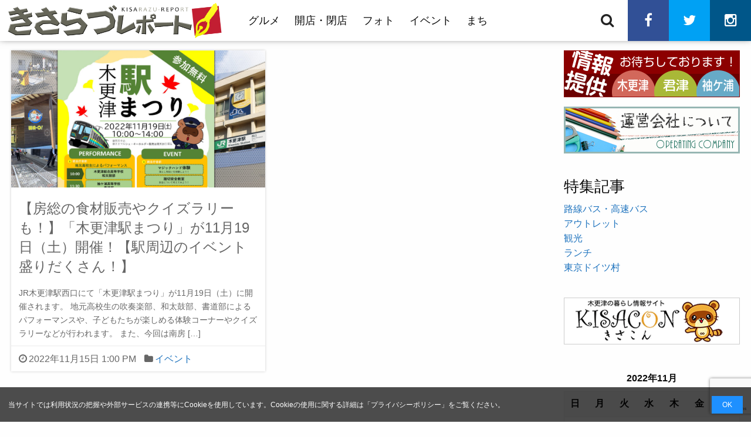

--- FILE ---
content_type: text/html; charset=UTF-8
request_url: https://www.kisarepo.jp/2022/11/15/
body_size: 17167
content:
<!DOCTYPE html>
<html dir="ltr" lang="ja">
<head>

<script async src="//pagead2.googlesyndication.com/pagead/js/adsbygoogle.js"></script>
<script>
  (adsbygoogle = window.adsbygoogle || []).push({
    google_ad_client: "ca-pub-5154504134833138",
    enable_page_level_ads: true
  });
</script>

<script async src="https://pagead2.googlesyndication.com/pagead/js/adsbygoogle.js?client=ca-pub-5154504134833138" crossorigin="anonymous"></script>

<!-- Google Analytics -->
<!-- Global site tag (gtag.js) - Google Analytics -->
<script async src="https://www.googletagmanager.com/gtag/js?id=UA-89854640-1"></script>
<script>
  window.dataLayer = window.dataLayer || [];
  function gtag(){dataLayer.push(arguments);}
  gtag('js', new Date());

  gtag('config', 'UA-89854640-1');
</script>


<!-- Global site tag (gtag.js) - Google Analytics -->
<script async src="https://www.googletagmanager.com/gtag/js?id=G-SVP70Y7H33"></script>
<script>
  window.dataLayer = window.dataLayer || [];
  function gtag(){dataLayer.push(arguments);}
  gtag('js', new Date());

  gtag('config', 'G-SVP70Y7H33');
</script>


<script type='text/javascript' src='/static-js/tlink.js'></script>

	<meta charset="UTF-8">
		<meta name="viewport" content="width=device-width, initial-scale=1">
		<title>2022年11月15日 | 木更津のことなら、きさらづレポート【きさレポ】</title>

		<!-- All in One SEO 4.9.3 - aioseo.com -->
	<meta name="robots" content="noindex, max-image-preview:large" />
	<link rel="canonical" href="https://www.kisarepo.jp/2022/11/15/" />
	<meta name="generator" content="All in One SEO (AIOSEO) 4.9.3" />
		<script type="application/ld+json" class="aioseo-schema">
			{"@context":"https:\/\/schema.org","@graph":[{"@type":"BreadcrumbList","@id":"https:\/\/www.kisarepo.jp\/2022\/11\/15\/#breadcrumblist","itemListElement":[{"@type":"ListItem","@id":"https:\/\/www.kisarepo.jp#listItem","position":1,"name":"Home","item":"https:\/\/www.kisarepo.jp","nextItem":{"@type":"ListItem","@id":"https:\/\/www.kisarepo.jp\/2022\/#listItem","name":2022}},{"@type":"ListItem","@id":"https:\/\/www.kisarepo.jp\/2022\/#listItem","position":2,"name":2022,"item":"https:\/\/www.kisarepo.jp\/2022\/","nextItem":{"@type":"ListItem","@id":"https:\/\/www.kisarepo.jp\/2022\/11\/#listItem","name":"11"},"previousItem":{"@type":"ListItem","@id":"https:\/\/www.kisarepo.jp#listItem","name":"Home"}},{"@type":"ListItem","@id":"https:\/\/www.kisarepo.jp\/2022\/11\/#listItem","position":3,"name":"11","item":"https:\/\/www.kisarepo.jp\/2022\/11\/","nextItem":{"@type":"ListItem","@id":"https:\/\/www.kisarepo.jp\/2022\/11\/15\/#listItem","name":"15"},"previousItem":{"@type":"ListItem","@id":"https:\/\/www.kisarepo.jp\/2022\/#listItem","name":2022}},{"@type":"ListItem","@id":"https:\/\/www.kisarepo.jp\/2022\/11\/15\/#listItem","position":4,"name":"15","previousItem":{"@type":"ListItem","@id":"https:\/\/www.kisarepo.jp\/2022\/11\/#listItem","name":"11"}}]},{"@type":"CollectionPage","@id":"https:\/\/www.kisarepo.jp\/2022\/11\/15\/#collectionpage","url":"https:\/\/www.kisarepo.jp\/2022\/11\/15\/","name":"2022\u5e7411\u670815\u65e5 | \u6728\u66f4\u6d25\u306e\u3053\u3068\u306a\u3089\u3001\u304d\u3055\u3089\u3065\u30ec\u30dd\u30fc\u30c8\u3010\u304d\u3055\u30ec\u30dd\u3011","inLanguage":"ja","isPartOf":{"@id":"https:\/\/www.kisarepo.jp\/#website"},"breadcrumb":{"@id":"https:\/\/www.kisarepo.jp\/2022\/11\/15\/#breadcrumblist"}},{"@type":"Organization","@id":"https:\/\/www.kisarepo.jp\/#organization","name":"\u6728\u66f4\u6d25\u306e\u3053\u3068\u306a\u3089\u3001\u304d\u3055\u3089\u3065\u30ec\u30dd\u30fc\u30c8\u3010\u304d\u3055\u30ec\u30dd\u3011","description":"\u6728\u66f4\u6d25\u5e02\u30fb\u541b\u6d25\u5e02\u30fb\u8896\u30f6\u6d66\u5e02\u306e\u5730\u57df\u60c5\u5831","url":"https:\/\/www.kisarepo.jp\/","logo":{"@type":"ImageObject","url":"https:\/\/www.kisarepo.jp\/wp-content\/uploads\/2017\/01\/titlelogo-2.png","@id":"https:\/\/www.kisarepo.jp\/2022\/11\/15\/#organizationLogo","width":1400,"height":230},"image":{"@id":"https:\/\/www.kisarepo.jp\/2022\/11\/15\/#organizationLogo"}},{"@type":"WebSite","@id":"https:\/\/www.kisarepo.jp\/#website","url":"https:\/\/www.kisarepo.jp\/","name":"\u6728\u66f4\u6d25\u306e\u3053\u3068\u306a\u3089\u3001\u304d\u3055\u3089\u3065\u30ec\u30dd\u30fc\u30c8\u3010\u304d\u3055\u30ec\u30dd\u3011","description":"\u6728\u66f4\u6d25\u5e02\u30fb\u541b\u6d25\u5e02\u30fb\u8896\u30f6\u6d66\u5e02\u306e\u5730\u57df\u60c5\u5831","inLanguage":"ja","publisher":{"@id":"https:\/\/www.kisarepo.jp\/#organization"}}]}
		</script>
		<!-- All in One SEO -->

<link rel='dns-prefetch' href='//static.addtoany.com' />
<link rel='dns-prefetch' href='//cdnjs.cloudflare.com' />
<link rel='dns-prefetch' href='//www.googletagmanager.com' />
<link rel='dns-prefetch' href='//pagead2.googlesyndication.com' />
<link rel="alternate" type="application/rss+xml" title="木更津のことなら、きさらづレポート【きさレポ】 &raquo; フィード" href="https://www.kisarepo.jp/feed/" />
<link rel="alternate" type="application/rss+xml" title="木更津のことなら、きさらづレポート【きさレポ】 &raquo; コメントフィード" href="https://www.kisarepo.jp/comments/feed/" />
<style id='wp-img-auto-sizes-contain-inline-css' type='text/css'>
img:is([sizes=auto i],[sizes^="auto," i]){contain-intrinsic-size:3000px 1500px}
/*# sourceURL=wp-img-auto-sizes-contain-inline-css */
</style>
<link rel='stylesheet' id='eo-leaflet.js-css' href='https://www.kisarepo.jp/wp-content/plugins/event-organiser/lib/leaflet/leaflet.min.css?ver=1.4.0' type='text/css' media='all' />
<style id='eo-leaflet.js-inline-css' type='text/css'>
.leaflet-popup-close-button{box-shadow:none!important;}
/*# sourceURL=eo-leaflet.js-inline-css */
</style>
<link rel='stylesheet' id='style-css' href='https://www.kisarepo.jp/wp-content/themes/tokimeki/style.css?ver=1.0' type='text/css' media='all' />
<style id='wp-block-library-inline-css' type='text/css'>
:root{--wp-block-synced-color:#7a00df;--wp-block-synced-color--rgb:122,0,223;--wp-bound-block-color:var(--wp-block-synced-color);--wp-editor-canvas-background:#ddd;--wp-admin-theme-color:#007cba;--wp-admin-theme-color--rgb:0,124,186;--wp-admin-theme-color-darker-10:#006ba1;--wp-admin-theme-color-darker-10--rgb:0,107,160.5;--wp-admin-theme-color-darker-20:#005a87;--wp-admin-theme-color-darker-20--rgb:0,90,135;--wp-admin-border-width-focus:2px}@media (min-resolution:192dpi){:root{--wp-admin-border-width-focus:1.5px}}.wp-element-button{cursor:pointer}:root .has-very-light-gray-background-color{background-color:#eee}:root .has-very-dark-gray-background-color{background-color:#313131}:root .has-very-light-gray-color{color:#eee}:root .has-very-dark-gray-color{color:#313131}:root .has-vivid-green-cyan-to-vivid-cyan-blue-gradient-background{background:linear-gradient(135deg,#00d084,#0693e3)}:root .has-purple-crush-gradient-background{background:linear-gradient(135deg,#34e2e4,#4721fb 50%,#ab1dfe)}:root .has-hazy-dawn-gradient-background{background:linear-gradient(135deg,#faaca8,#dad0ec)}:root .has-subdued-olive-gradient-background{background:linear-gradient(135deg,#fafae1,#67a671)}:root .has-atomic-cream-gradient-background{background:linear-gradient(135deg,#fdd79a,#004a59)}:root .has-nightshade-gradient-background{background:linear-gradient(135deg,#330968,#31cdcf)}:root .has-midnight-gradient-background{background:linear-gradient(135deg,#020381,#2874fc)}:root{--wp--preset--font-size--normal:16px;--wp--preset--font-size--huge:42px}.has-regular-font-size{font-size:1em}.has-larger-font-size{font-size:2.625em}.has-normal-font-size{font-size:var(--wp--preset--font-size--normal)}.has-huge-font-size{font-size:var(--wp--preset--font-size--huge)}.has-text-align-center{text-align:center}.has-text-align-left{text-align:left}.has-text-align-right{text-align:right}.has-fit-text{white-space:nowrap!important}#end-resizable-editor-section{display:none}.aligncenter{clear:both}.items-justified-left{justify-content:flex-start}.items-justified-center{justify-content:center}.items-justified-right{justify-content:flex-end}.items-justified-space-between{justify-content:space-between}.screen-reader-text{border:0;clip-path:inset(50%);height:1px;margin:-1px;overflow:hidden;padding:0;position:absolute;width:1px;word-wrap:normal!important}.screen-reader-text:focus{background-color:#ddd;clip-path:none;color:#444;display:block;font-size:1em;height:auto;left:5px;line-height:normal;padding:15px 23px 14px;text-decoration:none;top:5px;width:auto;z-index:100000}html :where(.has-border-color){border-style:solid}html :where([style*=border-top-color]){border-top-style:solid}html :where([style*=border-right-color]){border-right-style:solid}html :where([style*=border-bottom-color]){border-bottom-style:solid}html :where([style*=border-left-color]){border-left-style:solid}html :where([style*=border-width]){border-style:solid}html :where([style*=border-top-width]){border-top-style:solid}html :where([style*=border-right-width]){border-right-style:solid}html :where([style*=border-bottom-width]){border-bottom-style:solid}html :where([style*=border-left-width]){border-left-style:solid}html :where(img[class*=wp-image-]){height:auto;max-width:100%}:where(figure){margin:0 0 1em}html :where(.is-position-sticky){--wp-admin--admin-bar--position-offset:var(--wp-admin--admin-bar--height,0px)}@media screen and (max-width:600px){html :where(.is-position-sticky){--wp-admin--admin-bar--position-offset:0px}}

/*# sourceURL=wp-block-library-inline-css */
</style><style id='global-styles-inline-css' type='text/css'>
:root{--wp--preset--aspect-ratio--square: 1;--wp--preset--aspect-ratio--4-3: 4/3;--wp--preset--aspect-ratio--3-4: 3/4;--wp--preset--aspect-ratio--3-2: 3/2;--wp--preset--aspect-ratio--2-3: 2/3;--wp--preset--aspect-ratio--16-9: 16/9;--wp--preset--aspect-ratio--9-16: 9/16;--wp--preset--color--black: #000000;--wp--preset--color--cyan-bluish-gray: #abb8c3;--wp--preset--color--white: #ffffff;--wp--preset--color--pale-pink: #f78da7;--wp--preset--color--vivid-red: #cf2e2e;--wp--preset--color--luminous-vivid-orange: #ff6900;--wp--preset--color--luminous-vivid-amber: #fcb900;--wp--preset--color--light-green-cyan: #7bdcb5;--wp--preset--color--vivid-green-cyan: #00d084;--wp--preset--color--pale-cyan-blue: #8ed1fc;--wp--preset--color--vivid-cyan-blue: #0693e3;--wp--preset--color--vivid-purple: #9b51e0;--wp--preset--gradient--vivid-cyan-blue-to-vivid-purple: linear-gradient(135deg,rgb(6,147,227) 0%,rgb(155,81,224) 100%);--wp--preset--gradient--light-green-cyan-to-vivid-green-cyan: linear-gradient(135deg,rgb(122,220,180) 0%,rgb(0,208,130) 100%);--wp--preset--gradient--luminous-vivid-amber-to-luminous-vivid-orange: linear-gradient(135deg,rgb(252,185,0) 0%,rgb(255,105,0) 100%);--wp--preset--gradient--luminous-vivid-orange-to-vivid-red: linear-gradient(135deg,rgb(255,105,0) 0%,rgb(207,46,46) 100%);--wp--preset--gradient--very-light-gray-to-cyan-bluish-gray: linear-gradient(135deg,rgb(238,238,238) 0%,rgb(169,184,195) 100%);--wp--preset--gradient--cool-to-warm-spectrum: linear-gradient(135deg,rgb(74,234,220) 0%,rgb(151,120,209) 20%,rgb(207,42,186) 40%,rgb(238,44,130) 60%,rgb(251,105,98) 80%,rgb(254,248,76) 100%);--wp--preset--gradient--blush-light-purple: linear-gradient(135deg,rgb(255,206,236) 0%,rgb(152,150,240) 100%);--wp--preset--gradient--blush-bordeaux: linear-gradient(135deg,rgb(254,205,165) 0%,rgb(254,45,45) 50%,rgb(107,0,62) 100%);--wp--preset--gradient--luminous-dusk: linear-gradient(135deg,rgb(255,203,112) 0%,rgb(199,81,192) 50%,rgb(65,88,208) 100%);--wp--preset--gradient--pale-ocean: linear-gradient(135deg,rgb(255,245,203) 0%,rgb(182,227,212) 50%,rgb(51,167,181) 100%);--wp--preset--gradient--electric-grass: linear-gradient(135deg,rgb(202,248,128) 0%,rgb(113,206,126) 100%);--wp--preset--gradient--midnight: linear-gradient(135deg,rgb(2,3,129) 0%,rgb(40,116,252) 100%);--wp--preset--font-size--small: 13px;--wp--preset--font-size--medium: 20px;--wp--preset--font-size--large: 36px;--wp--preset--font-size--x-large: 42px;--wp--preset--spacing--20: 0.44rem;--wp--preset--spacing--30: 0.67rem;--wp--preset--spacing--40: 1rem;--wp--preset--spacing--50: 1.5rem;--wp--preset--spacing--60: 2.25rem;--wp--preset--spacing--70: 3.38rem;--wp--preset--spacing--80: 5.06rem;--wp--preset--shadow--natural: 6px 6px 9px rgba(0, 0, 0, 0.2);--wp--preset--shadow--deep: 12px 12px 50px rgba(0, 0, 0, 0.4);--wp--preset--shadow--sharp: 6px 6px 0px rgba(0, 0, 0, 0.2);--wp--preset--shadow--outlined: 6px 6px 0px -3px rgb(255, 255, 255), 6px 6px rgb(0, 0, 0);--wp--preset--shadow--crisp: 6px 6px 0px rgb(0, 0, 0);}:where(.is-layout-flex){gap: 0.5em;}:where(.is-layout-grid){gap: 0.5em;}body .is-layout-flex{display: flex;}.is-layout-flex{flex-wrap: wrap;align-items: center;}.is-layout-flex > :is(*, div){margin: 0;}body .is-layout-grid{display: grid;}.is-layout-grid > :is(*, div){margin: 0;}:where(.wp-block-columns.is-layout-flex){gap: 2em;}:where(.wp-block-columns.is-layout-grid){gap: 2em;}:where(.wp-block-post-template.is-layout-flex){gap: 1.25em;}:where(.wp-block-post-template.is-layout-grid){gap: 1.25em;}.has-black-color{color: var(--wp--preset--color--black) !important;}.has-cyan-bluish-gray-color{color: var(--wp--preset--color--cyan-bluish-gray) !important;}.has-white-color{color: var(--wp--preset--color--white) !important;}.has-pale-pink-color{color: var(--wp--preset--color--pale-pink) !important;}.has-vivid-red-color{color: var(--wp--preset--color--vivid-red) !important;}.has-luminous-vivid-orange-color{color: var(--wp--preset--color--luminous-vivid-orange) !important;}.has-luminous-vivid-amber-color{color: var(--wp--preset--color--luminous-vivid-amber) !important;}.has-light-green-cyan-color{color: var(--wp--preset--color--light-green-cyan) !important;}.has-vivid-green-cyan-color{color: var(--wp--preset--color--vivid-green-cyan) !important;}.has-pale-cyan-blue-color{color: var(--wp--preset--color--pale-cyan-blue) !important;}.has-vivid-cyan-blue-color{color: var(--wp--preset--color--vivid-cyan-blue) !important;}.has-vivid-purple-color{color: var(--wp--preset--color--vivid-purple) !important;}.has-black-background-color{background-color: var(--wp--preset--color--black) !important;}.has-cyan-bluish-gray-background-color{background-color: var(--wp--preset--color--cyan-bluish-gray) !important;}.has-white-background-color{background-color: var(--wp--preset--color--white) !important;}.has-pale-pink-background-color{background-color: var(--wp--preset--color--pale-pink) !important;}.has-vivid-red-background-color{background-color: var(--wp--preset--color--vivid-red) !important;}.has-luminous-vivid-orange-background-color{background-color: var(--wp--preset--color--luminous-vivid-orange) !important;}.has-luminous-vivid-amber-background-color{background-color: var(--wp--preset--color--luminous-vivid-amber) !important;}.has-light-green-cyan-background-color{background-color: var(--wp--preset--color--light-green-cyan) !important;}.has-vivid-green-cyan-background-color{background-color: var(--wp--preset--color--vivid-green-cyan) !important;}.has-pale-cyan-blue-background-color{background-color: var(--wp--preset--color--pale-cyan-blue) !important;}.has-vivid-cyan-blue-background-color{background-color: var(--wp--preset--color--vivid-cyan-blue) !important;}.has-vivid-purple-background-color{background-color: var(--wp--preset--color--vivid-purple) !important;}.has-black-border-color{border-color: var(--wp--preset--color--black) !important;}.has-cyan-bluish-gray-border-color{border-color: var(--wp--preset--color--cyan-bluish-gray) !important;}.has-white-border-color{border-color: var(--wp--preset--color--white) !important;}.has-pale-pink-border-color{border-color: var(--wp--preset--color--pale-pink) !important;}.has-vivid-red-border-color{border-color: var(--wp--preset--color--vivid-red) !important;}.has-luminous-vivid-orange-border-color{border-color: var(--wp--preset--color--luminous-vivid-orange) !important;}.has-luminous-vivid-amber-border-color{border-color: var(--wp--preset--color--luminous-vivid-amber) !important;}.has-light-green-cyan-border-color{border-color: var(--wp--preset--color--light-green-cyan) !important;}.has-vivid-green-cyan-border-color{border-color: var(--wp--preset--color--vivid-green-cyan) !important;}.has-pale-cyan-blue-border-color{border-color: var(--wp--preset--color--pale-cyan-blue) !important;}.has-vivid-cyan-blue-border-color{border-color: var(--wp--preset--color--vivid-cyan-blue) !important;}.has-vivid-purple-border-color{border-color: var(--wp--preset--color--vivid-purple) !important;}.has-vivid-cyan-blue-to-vivid-purple-gradient-background{background: var(--wp--preset--gradient--vivid-cyan-blue-to-vivid-purple) !important;}.has-light-green-cyan-to-vivid-green-cyan-gradient-background{background: var(--wp--preset--gradient--light-green-cyan-to-vivid-green-cyan) !important;}.has-luminous-vivid-amber-to-luminous-vivid-orange-gradient-background{background: var(--wp--preset--gradient--luminous-vivid-amber-to-luminous-vivid-orange) !important;}.has-luminous-vivid-orange-to-vivid-red-gradient-background{background: var(--wp--preset--gradient--luminous-vivid-orange-to-vivid-red) !important;}.has-very-light-gray-to-cyan-bluish-gray-gradient-background{background: var(--wp--preset--gradient--very-light-gray-to-cyan-bluish-gray) !important;}.has-cool-to-warm-spectrum-gradient-background{background: var(--wp--preset--gradient--cool-to-warm-spectrum) !important;}.has-blush-light-purple-gradient-background{background: var(--wp--preset--gradient--blush-light-purple) !important;}.has-blush-bordeaux-gradient-background{background: var(--wp--preset--gradient--blush-bordeaux) !important;}.has-luminous-dusk-gradient-background{background: var(--wp--preset--gradient--luminous-dusk) !important;}.has-pale-ocean-gradient-background{background: var(--wp--preset--gradient--pale-ocean) !important;}.has-electric-grass-gradient-background{background: var(--wp--preset--gradient--electric-grass) !important;}.has-midnight-gradient-background{background: var(--wp--preset--gradient--midnight) !important;}.has-small-font-size{font-size: var(--wp--preset--font-size--small) !important;}.has-medium-font-size{font-size: var(--wp--preset--font-size--medium) !important;}.has-large-font-size{font-size: var(--wp--preset--font-size--large) !important;}.has-x-large-font-size{font-size: var(--wp--preset--font-size--x-large) !important;}
/*# sourceURL=global-styles-inline-css */
</style>

<style id='classic-theme-styles-inline-css' type='text/css'>
/*! This file is auto-generated */
.wp-block-button__link{color:#fff;background-color:#32373c;border-radius:9999px;box-shadow:none;text-decoration:none;padding:calc(.667em + 2px) calc(1.333em + 2px);font-size:1.125em}.wp-block-file__button{background:#32373c;color:#fff;text-decoration:none}
/*# sourceURL=/wp-includes/css/classic-themes.min.css */
</style>
<link rel='stylesheet' id='titan-adminbar-styles-css' href='https://www.kisarepo.jp/wp-content/plugins/anti-spam/assets/css/admin-bar.css?ver=7.4.0' type='text/css' media='all' />
<link rel='stylesheet' id='contact-form-7-css' href='https://www.kisarepo.jp/wp-content/plugins/contact-form-7/includes/css/styles.css?ver=6.1.4' type='text/css' media='all' />
<link rel='stylesheet' id='font-awesome-css' href='//cdnjs.cloudflare.com/ajax/libs/font-awesome/4.3.0/css/font-awesome.min.css?ver=6.9' type='text/css' media='all' />
<link rel='stylesheet' id='wp-to-top-css' href='https://www.kisarepo.jp/wp-content/plugins/wp-to-top/css/wp-to-top.css?ver=6.9' type='text/css' media='all' />
<style id='wp-to-top-inline-css' type='text/css'>
.wp-to-top {
		background: #fff;
		color: #000; right: 10px; 
		font-size: 30px; 
		line-height: 30px; 
		}.wp-to-top:hover {
		color: #000; 
		}
/*# sourceURL=wp-to-top-inline-css */
</style>
<link rel='stylesheet' id='tokimeki-css' href='https://www.kisarepo.jp/wp-content/themes/tokimeki/asset/css/style.min.css' type='text/css' media='all' />
<style id='tokimeki-inline-css' type='text/css'>
.site-header__inner, .primary-menu > .menu-item > a {
		background: #ffffff;
	}
a, .button.hollow, .breadcrumbs a, .color-reverse:hover, .posts__item h2 a:hover, .widget-recent-post li:hover .widget-recent-post__meta {
		color: #1e73be;
	}
	.button, .button.primary, .button.hollow.primary, .badge, .button-group.primary .button, .label, input[type="submit"], .main-content__pagination a, .main-content__pagination > span, .page-numbers {
		background: #1e73be;
	}
	.button.hollow, .button.hollow.primary {
		border: 1px solid #1e73be;
	}
	.primary-menu > .menu-item:hover::after {
		border-bottom-color: #1e73be;
	}
	.site-footer {
		border-bottom: 6px #1e73be solid;
	}
/*# sourceURL=tokimeki-inline-css */
</style>
<link rel='stylesheet' id='addtoany-css' href='https://www.kisarepo.jp/wp-content/plugins/add-to-any/addtoany.min.css?ver=1.16' type='text/css' media='all' />
<script type="text/javascript" id="addtoany-core-js-before">
/* <![CDATA[ */
window.a2a_config=window.a2a_config||{};a2a_config.callbacks=[];a2a_config.overlays=[];a2a_config.templates={};a2a_localize = {
	Share: "共有",
	Save: "ブックマーク",
	Subscribe: "購読",
	Email: "メール",
	Bookmark: "ブックマーク",
	ShowAll: "すべて表示する",
	ShowLess: "小さく表示する",
	FindServices: "サービスを探す",
	FindAnyServiceToAddTo: "追加するサービスを今すぐ探す",
	PoweredBy: "Powered by",
	ShareViaEmail: "メールでシェアする",
	SubscribeViaEmail: "メールで購読する",
	BookmarkInYourBrowser: "ブラウザにブックマーク",
	BookmarkInstructions: "このページをブックマークするには、 Ctrl+D または \u2318+D を押下。",
	AddToYourFavorites: "お気に入りに追加",
	SendFromWebOrProgram: "任意のメールアドレスまたはメールプログラムから送信",
	EmailProgram: "メールプログラム",
	More: "詳細&#8230;",
	ThanksForSharing: "共有ありがとうございます !",
	ThanksForFollowing: "フォローありがとうございます !"
};


//# sourceURL=addtoany-core-js-before
/* ]]> */
</script>
<script type="text/javascript" defer src="https://static.addtoany.com/menu/page.js" id="addtoany-core-js"></script>
<script type="text/javascript" src="https://www.kisarepo.jp/wp-includes/js/jquery/jquery.min.js?ver=3.7.1" id="jquery-core-js"></script>
<script type="text/javascript" src="https://www.kisarepo.jp/wp-includes/js/jquery/jquery-migrate.min.js?ver=3.4.1" id="jquery-migrate-js"></script>
<script type="text/javascript" defer src="https://www.kisarepo.jp/wp-content/plugins/add-to-any/addtoany.min.js?ver=1.1" id="addtoany-jquery-js"></script>
<link rel="https://api.w.org/" href="https://www.kisarepo.jp/wp-json/" /><link rel="EditURI" type="application/rsd+xml" title="RSD" href="https://www.kisarepo.jp/xmlrpc.php?rsd" />
<meta name="generator" content="WordPress 6.9" />
<meta name="generator" content="Site Kit by Google 1.170.0" />
<!-- Site Kit が追加した Google AdSense メタタグ -->
<meta name="google-adsense-platform-account" content="ca-host-pub-2644536267352236">
<meta name="google-adsense-platform-domain" content="sitekit.withgoogle.com">
<!-- Site Kit が追加した End Google AdSense メタタグ -->

<!-- Google AdSense スニペット (Site Kit が追加) -->
<script type="text/javascript" async="async" src="https://pagead2.googlesyndication.com/pagead/js/adsbygoogle.js?client=ca-pub-5154504134833138&amp;host=ca-host-pub-2644536267352236" crossorigin="anonymous"></script>

<!-- (ここまで) Google AdSense スニペット (Site Kit が追加) -->
	<meta name="robots" content="max-image-preview:large">

<!-- ここからOGP -->
<meta property="og:type" content="blog">
<meta property="og:description" content="木更津市・君津市・袖ヶ浦市の地域情報">
<meta property="og:title" content="木更津のことなら、きさらづレポート【きさレポ】">
<meta property="og:url" content="https://www.kisarepo.jp">
<meta property="og:image" content="https://www.kisarepo.jp/static-img/ogp-default.gif">
<meta property="og:site_name" content="木更津のことなら、きさらづレポート【きさレポ】">
<meta property="fb:admins" content="100001467379094">
<meta property="fb:app_id" content="1846367845603401">
<meta name="twitter:card" content="summary_large_image">
<meta name="twitter:description" content="JR木更津駅西口にて「木更津駅まつり」が11月19日（土）に開催されます。 地元高校生の吹奏楽部、和太鼓部、書道部によるパフォーマンスや、子どもたちが楽しめる体験コーナーやクイズラリーなどが行われます">
<!-- ここまでOGP -->
	
<!-- GAM -->
<script async='async' src='https://www.googletagservices.com/tag/js/gpt.js'></script>
<script>
  var googletag = googletag || {};
  googletag.cmd = googletag.cmd || [];
</script>
<script>
  googletag.cmd.push(function() {
    googletag.defineSlot('/21801033297/サイドバーテスト001', [[300, 100], [300, 250]], 'div-gpt-ad-1551529208607-0').addService(googletag.pubads());
    googletag.pubads().enableSingleRequest();
    googletag.pubads().collapseEmptyDivs();
    googletag.enableServices();
  });
</script>
<!-- GAM -->

<script data-ad-client="ca-pub-5154504134833138" async src="https://pagead2.googlesyndication.com/pagead/js/adsbygoogle.js"></script>
	
</head>

<body class="archive date wp-custom-logo wp-theme-tokimeki no-ja" itemscope itemtype="http://schema.org/Blog">
	
	<div class="cookie-consent">
		<div class="cookie-text">当サイトでは利用状況の把握や外部サービスの連携等にCookieを使用しています。Cookieの使用に関する詳細は「<a href="/privacypolicy/">プライバシーポリシー</a>」をご覧ください。</div>
		<div class="cookie-agree">OK</div>
	</div>
	
	<a class="skip-link screen-reader-text" href="#main">コンテンツへスキップ</a>
	<header class="site-header" id="header">
	<div class="site-header__inner" itemscope itemtype="http://schema.org/WPHeader">
		<div class="site-header__col-left">
			<p class="site-header__logo" itemscope itemtype="http://schema.org/Organization" itemprop="publisher" id="data-site" role="banner">
		<a href="https://www.kisarepo.jp/" class="custom-logo-link" rel="home"><img width="1400" height="230" src="https://www.kisarepo.jp/wp-content/uploads/2017/01/titlelogo-2.png" class="custom-logo" alt="木更津のことなら、きさらづレポート【きさレポ】" decoding="async" fetchpriority="high" srcset="https://www.kisarepo.jp/wp-content/uploads/2017/01/titlelogo-2.png 1400w, https://www.kisarepo.jp/wp-content/uploads/2017/01/titlelogo-2-300x49.png 300w, https://www.kisarepo.jp/wp-content/uploads/2017/01/titlelogo-2-768x126.png 768w, https://www.kisarepo.jp/wp-content/uploads/2017/01/titlelogo-2-1024x168.png 1024w" sizes="(max-width: 1400px) 100vw, 1400px" loading="eager" /></a>	<meta itemprop="name" content="木更津のことなら、きさらづレポート【きさレポ】">
		<meta itemprop="description" content="">
</p>						<nav class="site-header__menu" itemscope itemtype="http://schema.org/SiteNavigationElement" role="navigation">
				<ul id="menu-%e3%82%b0%e3%83%ad%e3%83%8a%e3%83%93" class="primary-menu"><li id="menu-item-47" class="menu-item menu-item-type-taxonomy menu-item-object-category menu-item-47"><a href="https://www.kisarepo.jp/category/gourmet/">グルメ</a></li>
<li id="menu-item-48" class="menu-item menu-item-type-taxonomy menu-item-object-category menu-item-48"><a href="https://www.kisarepo.jp/category/openclose/">開店・閉店</a></li>
<li id="menu-item-49" class="menu-item menu-item-type-taxonomy menu-item-object-category menu-item-49"><a href="https://www.kisarepo.jp/category/photo/">フォト</a></li>
<li id="menu-item-50" class="menu-item menu-item-type-taxonomy menu-item-object-category menu-item-50"><a href="https://www.kisarepo.jp/category/event/">イベント</a></li>
<li id="menu-item-117" class="menu-item menu-item-type-taxonomy menu-item-object-category menu-item-117"><a href="https://www.kisarepo.jp/category/%e3%81%be%e3%81%a1/">まち</a></li>
</ul>			</nav>
						<form class="site-header__search-form" id="searchForm" method="get" aria-hidden="true" role="search" action="https://www.kisarepo.jp/">
				<input class="site-header__search-input" type="text" name="s" placeholder="検索...">
			</form>
		</div>
		<div class="site-header__col-right">
			<div class="site-header__search-button" id="searchBtn">
				<i class="fa fa-search" id="searchBtnIcon"></i>
				<button class="screen-reader-text">検索</button>
			</div>
							<div class="site-header__social">
					<ul id="socialBtn" class="site-header__social-button"><li id="menu-item-103" class="menu-item menu-item-type-custom menu-item-object-custom menu-item-103"><a href="https://www.facebook.com/kisarepo/"><span class="screen-reader-text">facebook</span></a></li>
<li id="menu-item-106" class="menu-item menu-item-type-custom menu-item-object-custom menu-item-106"><a href="https://twitter.com/kisarepo"><span class="screen-reader-text">twitter</span></a></li>
<li id="menu-item-183" class="menu-item menu-item-type-custom menu-item-object-custom menu-item-183"><a href="https://www.instagram.com/kisarepo"><span class="screen-reader-text">instagram</span></a></li>
</ul>					<div class="site-header__social-call" id="socialCall"><i class="fa fa-share-alt"></i></div>
				</div>
					</div>
	</div>
		</header>

<!--
	<div id="kisainfo">
		<p><span>【お知らせ】</span><br>緊急事態宣言が発出された為、更新頻度を抑えています</p>
	</div>
-->





		<div class="site-main">
		<main class="content" id="main" role="main">
			

			<div class="posts">
								<article id="post-35017" class="posts__item post-35017 post type-post status-publish format-standard has-post-thumbnail hentry category-event tag-378 tag-7 tag-27 tag-96" itemscope itemtype="http://schema.org/BlogPosting">
										<a class="posts__item-thumb" href="https://www.kisarepo.jp/2022/11/15/%e3%80%90%e6%88%bf%e7%b7%8f%e3%81%ae%e9%a3%9f%e6%9d%90%e8%b2%a9%e5%a3%b2%e3%82%84%e3%82%af%e3%82%a4%e3%82%ba%e3%83%a9%e3%83%aa%e3%83%bc%e3%82%82%ef%bc%81%e3%80%91%e3%80%8c%e6%9c%a8%e6%9b%b4%e6%b4%a5/" style="background-image: url('https://www.kisarepo.jp/wp-content/uploads/2022/11/ec-10-1024x578.jpg');" itemprop="image">
						<div class="posts__item-thumb--hover" aria-hidden="true" role="presentation"><div class="hover-item">続きを読む</div></div>
					</a>
										<h2 class="posts__item-title" itemprop="headline"><a href="https://www.kisarepo.jp/2022/11/15/%e3%80%90%e6%88%bf%e7%b7%8f%e3%81%ae%e9%a3%9f%e6%9d%90%e8%b2%a9%e5%a3%b2%e3%82%84%e3%82%af%e3%82%a4%e3%82%ba%e3%83%a9%e3%83%aa%e3%83%bc%e3%82%82%ef%bc%81%e3%80%91%e3%80%8c%e6%9c%a8%e6%9b%b4%e6%b4%a5/" itemprop="url">【房総の食材販売やクイズラリーも！】「木更津駅まつり」が11月19日（土）開催！【駅周辺のイベント盛りだくさん！】</a></h2>
					<p class="posts__item-description" itemprop="description">JR木更津駅西口にて「木更津駅まつり」が11月19日（土）に開催されます。 地元高校生の吹奏楽部、和太鼓部、書道部によるパフォーマンスや、子どもたちが楽しめる体験コーナーやクイズラリーなどが行われます。 また、今回は南房 [&hellip;]</p>
					<div class="posts__item-meta">
						<time datetime="2022-11-15T13:00:30+09:00" itemprop='datePublished'>2022年11月15日 1:00 PM</time>
												<span class="category" itemprop="genre" aria-label="カテゴリー"><a href="https://www.kisarepo.jp/category/event/">イベント</a></span>
											</div>
				</article>
							</div>



			<div class="pagination" role="navigation"></div>
		</main>
		<aside class="sidebar">
	<div id="block-2" class="sidebar-widgetarea widget widget_block"><!--<p><a href="/pointsearch/"><img decoding="async" src="/static-img/bnr_searchpoint.gif" alt="記事を場所から探す"></a></p>-->

<p><a href="/form-neta/"><img decoding="async" src="/wp-content/uploads/2017/02/form_bnr.jpg" alt="情報提供お待ちしております！"></a></p>

<p><a href="/company/"><img decoding="async" src="/wp-content/uploads/2017/02/company_bnr.jpg" alt="運営会社"></a></p></div><div id="custom_html-5" class="widget_text sidebar-widgetarea widget widget_custom_html"><div class="textwidget custom-html-widget"><div id="google_translate_element"></div><script type="text/javascript">
function googleTranslateElementInit() {
  new google.translate.TranslateElement({pageLanguage: 'ja', gaTrack: true, gaId: 'UA-89854640-1'}, 'google_translate_element');
}
</script><script type="text/javascript" src="//translate.google.com/translate_a/element.js?cb=googleTranslateElementInit"></script></div></div><div id="text-11" class="sidebar-widgetarea widget widget_text"><h2 class="widgettitle">特集記事</h2>
			<div class="textwidget"><ul>
<!--<li><a href="http://www.kisarepo.jp/sp-shiohigari/" title="潮干狩り">2019 潮干狩り</a></li>-->
<li><a href="http://www.kisarepo.jp/sp-bus/" title="路線バス・高速バス">路線バス・高速バス</a></li>
<li><a href="http://www.kisarepo.jp/sp-outlet/" title="アウトレット">アウトレット</a></li>
<li><a href="http://www.kisarepo.jp/sp-tourism/" title="観光">観光</a></li>
<li><a href="http://www.kisarepo.jp/sp-lunch/" title="ランチ">ランチ</a></li>
<li><a href="http://www.kisarepo.jp/sp-tdoitsumura/" title="東京ドイツ村">東京ドイツ村</a></li>
</ul>
</div>
		</div><div id="block-3" class="sidebar-widgetarea widget widget_block"><p><a href="http://kisacon.com/" target="_blank"><img decoding="async" src="/static-img/bnr_kisacon.gif" alt="木更津の暮らしの情報サイト KISACON きさこん"></a></p>

</div><div id="calendar-3" class="sidebar-widgetarea widget widget_calendar"><div id="calendar_wrap" class="calendar_wrap"><table id="wp-calendar" class="wp-calendar-table">
	<caption>2022年11月</caption>
	<thead>
	<tr>
		<th scope="col" aria-label="日曜日">日</th>
		<th scope="col" aria-label="月曜日">月</th>
		<th scope="col" aria-label="火曜日">火</th>
		<th scope="col" aria-label="水曜日">水</th>
		<th scope="col" aria-label="木曜日">木</th>
		<th scope="col" aria-label="金曜日">金</th>
		<th scope="col" aria-label="土曜日">土</th>
	</tr>
	</thead>
	<tbody>
	<tr>
		<td colspan="2" class="pad">&nbsp;</td><td><a href="https://www.kisarepo.jp/2022/11/01/" aria-label="2022年11月1日 に投稿を公開">1</a></td><td><a href="https://www.kisarepo.jp/2022/11/02/" aria-label="2022年11月2日 に投稿を公開">2</a></td><td><a href="https://www.kisarepo.jp/2022/11/03/" aria-label="2022年11月3日 に投稿を公開">3</a></td><td><a href="https://www.kisarepo.jp/2022/11/04/" aria-label="2022年11月4日 に投稿を公開">4</a></td><td><a href="https://www.kisarepo.jp/2022/11/05/" aria-label="2022年11月5日 に投稿を公開">5</a></td>
	</tr>
	<tr>
		<td>6</td><td><a href="https://www.kisarepo.jp/2022/11/07/" aria-label="2022年11月7日 に投稿を公開">7</a></td><td>8</td><td><a href="https://www.kisarepo.jp/2022/11/09/" aria-label="2022年11月9日 に投稿を公開">9</a></td><td><a href="https://www.kisarepo.jp/2022/11/10/" aria-label="2022年11月10日 に投稿を公開">10</a></td><td><a href="https://www.kisarepo.jp/2022/11/11/" aria-label="2022年11月11日 に投稿を公開">11</a></td><td><a href="https://www.kisarepo.jp/2022/11/12/" aria-label="2022年11月12日 に投稿を公開">12</a></td>
	</tr>
	<tr>
		<td><a href="https://www.kisarepo.jp/2022/11/13/" aria-label="2022年11月13日 に投稿を公開">13</a></td><td><a href="https://www.kisarepo.jp/2022/11/14/" aria-label="2022年11月14日 に投稿を公開">14</a></td><td><a href="https://www.kisarepo.jp/2022/11/15/" aria-label="2022年11月15日 に投稿を公開">15</a></td><td><a href="https://www.kisarepo.jp/2022/11/16/" aria-label="2022年11月16日 に投稿を公開">16</a></td><td><a href="https://www.kisarepo.jp/2022/11/17/" aria-label="2022年11月17日 に投稿を公開">17</a></td><td><a href="https://www.kisarepo.jp/2022/11/18/" aria-label="2022年11月18日 に投稿を公開">18</a></td><td><a href="https://www.kisarepo.jp/2022/11/19/" aria-label="2022年11月19日 に投稿を公開">19</a></td>
	</tr>
	<tr>
		<td><a href="https://www.kisarepo.jp/2022/11/20/" aria-label="2022年11月20日 に投稿を公開">20</a></td><td>21</td><td><a href="https://www.kisarepo.jp/2022/11/22/" aria-label="2022年11月22日 に投稿を公開">22</a></td><td><a href="https://www.kisarepo.jp/2022/11/23/" aria-label="2022年11月23日 に投稿を公開">23</a></td><td><a href="https://www.kisarepo.jp/2022/11/24/" aria-label="2022年11月24日 に投稿を公開">24</a></td><td><a href="https://www.kisarepo.jp/2022/11/25/" aria-label="2022年11月25日 に投稿を公開">25</a></td><td><a href="https://www.kisarepo.jp/2022/11/26/" aria-label="2022年11月26日 に投稿を公開">26</a></td>
	</tr>
	<tr>
		<td><a href="https://www.kisarepo.jp/2022/11/27/" aria-label="2022年11月27日 に投稿を公開">27</a></td><td><a href="https://www.kisarepo.jp/2022/11/28/" aria-label="2022年11月28日 に投稿を公開">28</a></td><td><a href="https://www.kisarepo.jp/2022/11/29/" aria-label="2022年11月29日 に投稿を公開">29</a></td><td><a href="https://www.kisarepo.jp/2022/11/30/" aria-label="2022年11月30日 に投稿を公開">30</a></td>
		<td class="pad" colspan="3">&nbsp;</td>
	</tr>
	</tbody>
	</table><nav aria-label="前と次の月" class="wp-calendar-nav">
		<span class="wp-calendar-nav-prev"><a href="https://www.kisarepo.jp/2022/10/">&laquo; 10月</a></span>
		<span class="pad">&nbsp;</span>
		<span class="wp-calendar-nav-next"><a href="https://www.kisarepo.jp/2022/12/">12月 &raquo;</a></span>
	</nav></div></div>		<div id="tokimeki_recent-posts-3" class="sidebar-widgetarea widget tokimeki_recent_posts">		<h2 class="widgettitle">最近の投稿</h2>
		<ul class="widget-recent-post">
					<li>
				<a href="https://www.kisarepo.jp/2026/01/20/%e3%80%90%e7%8c%ae%e8%a1%80%e3%81%ab%e8%a1%8c%e3%81%93%e3%81%86%ef%bc%81%e3%80%91%e6%9c%a8%e6%9b%b4%e6%b4%a5%e5%b8%82%e3%83%bb%e5%90%9b%e6%b4%a5%e5%b8%82%e3%83%bb%e8%a2%96%e3%82%b1%e6%b5%a6-17/">
								<div class="widget-recent-post__thumbnail" aria-hidden="true" style="background-image: url('https://www.kisarepo.jp/wp-content/uploads/2026/01/ec-4-1024x578.jpg');"></div>
								<div class="widget-recent-post__meta">
					<div>【献血に行こう！】木更津市・君津市・袖ケ浦市の献血が出来る場所・日程【2月】（献血に協力いただける企業・団体様も募集中！）</div>
											<time datetime="2026-01-20T18:00:53+09:00" class="timeago widget-recent-post__post-date">20260120</time>
									</div>
				</a>
			</li>
					<li>
				<a href="https://www.kisarepo.jp/2026/01/16/%e3%80%90jr%e6%9d%b1%e6%97%a5%e6%9c%acx%e3%82%a8%e3%83%b3%e3%82%b8%e3%83%a7%e3%82%a4%e3%83%af%e3%83%bc%e3%82%af%e3%82%b9%e3%81%ae%e7%a4%be%e5%ae%85%e5%86%8d%e7%94%9f%e3%83%97%e3%83%ad%e3%82%b8/">
								<div class="widget-recent-post__thumbnail" aria-hidden="true" style="background-image: url('https://www.kisarepo.jp/wp-content/uploads/2026/01/ec-2-1024x541.jpg');"></div>
								<div class="widget-recent-post__meta">
					<div>【JR東日本×エンジョイワークスの社宅再生プロジェクト】木更津駅前の未来を地域ともに描く参加型ワークショップを1/18（日）に開催！</div>
											<time datetime="2026-01-16T18:00:37+09:00" class="timeago widget-recent-post__post-date">20260116</time>
									</div>
				</a>
			</li>
					<li>
				<a href="https://www.kisarepo.jp/2026/01/15/%e3%80%90%e6%98%a5%e3%81%ae%e6%9d%b1%e4%ba%ac%e3%83%89%e3%82%a4%e3%83%84%e6%9d%91%e3%82%92%e6%ad%a9%e3%81%93%e3%81%86%ef%bc%81%e3%80%91%e3%80%8c%e3%82%a6%e3%82%a9%e3%83%bc%e3%82%ad%e3%83%b3%e3%82%b0-2/">
								<div class="widget-recent-post__thumbnail" aria-hidden="true" style="background-image: url('https://www.kisarepo.jp/wp-content/uploads/2026/01/ec-3-1024x541.jpg');"></div>
								<div class="widget-recent-post__meta">
					<div>【春の東京ドイツ村を歩こう！】「ウォーキングフェスタ2026in袖ケ浦」が3月8日（日）開催！【参加者募集中！】</div>
											<time datetime="2026-01-15T18:00:41+09:00" class="timeago widget-recent-post__post-date">20260115</time>
									</div>
				</a>
			</li>
					<li>
				<a href="https://www.kisarepo.jp/2026/01/11/%e3%80%90%e6%9c%a8%e6%9b%b4%e6%b4%a5%e5%b8%82%e3%80%91%e3%80%8c%e4%bb%a4%e5%92%8c8%e5%b9%b4-%e6%b6%88%e9%98%b2%e5%87%ba%e5%88%9d%e5%bc%8f%e3%80%8d%e3%81%8c1%e6%9c%8818%e6%97%a5%ef%bc%88%e6%97%a5/">
								<div class="widget-recent-post__thumbnail" aria-hidden="true" style="background-image: url('https://www.kisarepo.jp/wp-content/uploads/2024/01/ec-1-1024x578.jpg');"></div>
								<div class="widget-recent-post__meta">
					<div>【木更津市】「令和8年 消防出初式」が1月18日（日）に開催されます【15ｍ級はしご車の搭乗体験や防火服着装体験など】</div>
											<time datetime="2026-01-11T18:00:45+09:00" class="timeago widget-recent-post__post-date">20260111</time>
									</div>
				</a>
			</li>
					<li>
				<a href="https://www.kisarepo.jp/2026/01/08/%e3%80%90%e6%9c%88%e3%81%84%e3%81%a1%e3%83%9e%e3%83%ab%e3%82%b7%e3%82%a7%e3%80%91%e8%a2%96%e3%82%b1%e6%b5%a6%e6%b5%b7%e6%b5%9c%e5%85%ac%e5%9c%92%e3%81%ab%e3%81%a6%e3%80%8c%e3%81%9d%e3%81%a7-38/">
								<div class="widget-recent-post__thumbnail" aria-hidden="true" style="background-image: url('https://www.kisarepo.jp/wp-content/uploads/2026/01/ec-1-1024x541.jpg');"></div>
								<div class="widget-recent-post__meta">
					<div>【月いちマルシェ】袖ケ浦海浜公園にて「そでがーでん」が1月12日（月・祝）開催！【新春カラオケ大会／凧揚げイベント】</div>
											<time datetime="2026-01-08T18:00:15+09:00" class="timeago widget-recent-post__post-date">20260108</time>
									</div>
				</a>
			</li>
				</ul>
		</div><div id="tag_cloud-2" class="sidebar-widgetarea widget widget_tag_cloud"><h2 class="widgettitle">よくあるテーマから探す</h2>
<div class="tagcloud"><a href="https://www.kisarepo.jp/tag/%e6%9c%a8%e6%9b%b4%e6%b4%a5%e5%b8%82/" class="tag-cloud-link tag-link-7 tag-link-position-1" style="font-size: 22pt;" aria-label="木更津市 (1,904個の項目)">木更津市<span class="tag-link-count"> (1904)</span></a>
<a href="https://www.kisarepo.jp/tag/%e8%a2%96%e3%82%b1%e6%b5%a6%e5%b8%82/" class="tag-cloud-link tag-link-15 tag-link-position-2" style="font-size: 17.868852459016pt;" aria-label="袖ケ浦市 (551個の項目)">袖ケ浦市<span class="tag-link-count"> (551)</span></a>
<a href="https://www.kisarepo.jp/tag/%e5%90%9b%e6%b4%a5%e5%b8%82/" class="tag-cloud-link tag-link-32 tag-link-position-3" style="font-size: 17.792349726776pt;" aria-label="君津市 (533個の項目)">君津市<span class="tag-link-count"> (533)</span></a>
<a href="https://www.kisarepo.jp/tag/%e6%9c%a8%e6%9b%b4%e6%b4%a5%e9%a7%85/" class="tag-cloud-link tag-link-27 tag-link-position-4" style="font-size: 16.568306010929pt;" aria-label="木更津駅 (373個の項目)">木更津駅<span class="tag-link-count"> (373)</span></a>
<a href="https://www.kisarepo.jp/tag/%e6%9c%a8%e6%9b%b4%e6%b4%a5%e9%a7%85%e8%a5%bf%e5%8f%a3%ef%bc%88%e3%81%bf%e3%81%aa%e3%81%a8%e5%8f%a3%ef%bc%89%e3%82%a8%e3%83%aa%e3%82%a2/" class="tag-cloud-link tag-link-96 tag-link-position-5" style="font-size: 16.109289617486pt;" aria-label="木更津駅西口（みなと口）エリア (324個の項目)">木更津駅西口（みなと口）エリア<span class="tag-link-count"> (324)</span></a>
<a href="https://www.kisarepo.jp/tag/%e9%87%91%e7%94%b0%e3%83%bb%e7%93%9c%e5%80%89%e3%83%bb%e9%95%b7%e9%a0%88%e8%b3%80%e3%82%a8%e3%83%aa%e3%82%a2/" class="tag-cloud-link tag-link-97 tag-link-position-6" style="font-size: 15.267759562842pt;" aria-label="金田・瓜倉・長須賀エリア (249個の項目)">金田・瓜倉・長須賀エリア<span class="tag-link-count"> (249)</span></a>
<a href="https://www.kisarepo.jp/tag/%e5%af%8c%e6%b4%a5%e5%b8%82/" class="tag-cloud-link tag-link-93 tag-link-position-7" style="font-size: 14.502732240437pt;" aria-label="富津市 (200個の項目)">富津市<span class="tag-link-count"> (200)</span></a>
<a href="https://www.kisarepo.jp/tag/%e6%9c%a8%e6%9b%b4%e6%b4%a5%e9%a7%85%e6%9d%b1%e5%8f%a3%ef%bc%88%e5%a4%aa%e7%94%b0%e5%b1%b1%e5%8f%a3%ef%bc%89%e3%82%a8%e3%83%aa%e3%82%a2/" class="tag-cloud-link tag-link-100 tag-link-position-8" style="font-size: 14.426229508197pt;" aria-label="木更津駅東口（太田山口）エリア (192個の項目)">木更津駅東口（太田山口）エリア<span class="tag-link-count"> (192)</span></a>
<a href="https://www.kisarepo.jp/tag/%e3%83%86%e3%82%a4%e3%82%af%e3%82%a2%e3%82%a6%e3%83%88/" class="tag-cloud-link tag-link-348 tag-link-position-9" style="font-size: 14.426229508197pt;" aria-label="テイクアウト (192個の項目)">テイクアウト<span class="tag-link-count"> (192)</span></a>
<a href="https://www.kisarepo.jp/tag/%e3%82%b9%e3%82%a4%e3%83%bc%e3%83%84/" class="tag-cloud-link tag-link-133 tag-link-position-10" style="font-size: 14.196721311475pt;" aria-label="スイーツ (180個の項目)">スイーツ<span class="tag-link-count"> (180)</span></a>
<a href="https://www.kisarepo.jp/tag/%e9%87%91%e7%94%b0%e5%9c%b0%e5%8c%ba/" class="tag-cloud-link tag-link-11 tag-link-position-11" style="font-size: 13.967213114754pt;" aria-label="金田地区 (169個の項目)">金田地区<span class="tag-link-count"> (169)</span></a>
<a href="https://www.kisarepo.jp/tag/%e3%83%a9%e3%83%b3%e3%83%81/" class="tag-cloud-link tag-link-158 tag-link-position-12" style="font-size: 13.967213114754pt;" aria-label="ランチ (168個の項目)">ランチ<span class="tag-link-count"> (168)</span></a>
<a href="https://www.kisarepo.jp/tag/%e4%b8%89%e4%ba%95%e3%82%a2%e3%82%a6%e3%83%88%e3%83%ac%e3%83%83%e3%83%88%e3%83%91%e3%83%bc%e3%82%af%e6%9c%a8%e6%9b%b4%e6%b4%a5/" class="tag-cloud-link tag-link-10 tag-link-position-13" style="font-size: 13.890710382514pt;" aria-label="三井アウトレットパーク木更津 (164個の項目)">三井アウトレットパーク木更津<span class="tag-link-count"> (164)</span></a>
<a href="https://www.kisarepo.jp/tag/%e3%82%a4%e3%82%aa%e3%83%b3%e3%83%a2%e3%83%bc%e3%83%ab%e6%9c%a8%e6%9b%b4%e6%b4%a5/" class="tag-cloud-link tag-link-30 tag-link-position-14" style="font-size: 13.584699453552pt;" aria-label="イオンモール木更津 (151個の項目)">イオンモール木更津<span class="tag-link-count"> (151)</span></a>
<a href="https://www.kisarepo.jp/tag/%e8%a6%b3%e5%85%89/" class="tag-cloud-link tag-link-157 tag-link-position-15" style="font-size: 13.125683060109pt;" aria-label="観光 (132個の項目)">観光<span class="tag-link-count"> (132)</span></a>
<a href="https://www.kisarepo.jp/tag/%e5%85%ac%e5%9c%92/" class="tag-cloud-link tag-link-59 tag-link-position-16" style="font-size: 13.049180327869pt;" aria-label="公園 (129個の項目)">公園<span class="tag-link-count"> (129)</span></a>
<a href="https://www.kisarepo.jp/tag/%e3%82%ab%e3%83%95%e3%82%a7/" class="tag-cloud-link tag-link-150 tag-link-position-17" style="font-size: 12.590163934426pt;" aria-label="カフェ (111個の項目)">カフェ<span class="tag-link-count"> (111)</span></a>
<a href="https://www.kisarepo.jp/tag/%e4%ba%ba%e6%b0%97%e8%a8%98%e4%ba%8b%e3%83%a9%e3%83%b3%e3%82%ad%e3%83%b3%e3%82%b0/" class="tag-cloud-link tag-link-114 tag-link-position-18" style="font-size: 12.513661202186pt;" aria-label="人気記事ランキング (108個の項目)">人気記事ランキング<span class="tag-link-count"> (108)</span></a>
<a href="https://www.kisarepo.jp/tag/%e7%8b%b8/" class="tag-cloud-link tag-link-22 tag-link-position-19" style="font-size: 11.978142076503pt;" aria-label="狸 (92個の項目)">狸<span class="tag-link-count"> (92)</span></a>
<a href="https://www.kisarepo.jp/tag/%e5%b7%a5%e4%ba%8b/" class="tag-cloud-link tag-link-111 tag-link-position-20" style="font-size: 11.825136612022pt;" aria-label="工事 (89個の項目)">工事<span class="tag-link-count"> (89)</span></a>
<a href="https://www.kisarepo.jp/tag/%e6%9c%a8%e6%9b%b4%e6%b4%a5%e3%81%9f%e3%81%ac%e3%81%8d%e3%83%95%e3%82%a9%e3%83%88/" class="tag-cloud-link tag-link-21 tag-link-position-21" style="font-size: 11.825136612022pt;" aria-label="木更津たぬきフォト (89個の項目)">木更津たぬきフォト<span class="tag-link-count"> (89)</span></a>
<a href="https://www.kisarepo.jp/tag/%e8%a2%96%e3%82%b1%e6%b5%a6%e9%a7%85/" class="tag-cloud-link tag-link-95 tag-link-position-22" style="font-size: 11.748633879781pt;" aria-label="袖ケ浦駅 (87個の項目)">袖ケ浦駅<span class="tag-link-count"> (87)</span></a>
<a href="https://www.kisarepo.jp/tag/%e6%9c%a8%e6%9b%b4%e6%b4%a5%e6%b8%af/" class="tag-cloud-link tag-link-118 tag-link-position-23" style="font-size: 11.595628415301pt;" aria-label="木更津港 (83個の項目)">木更津港<span class="tag-link-count"> (83)</span></a>
<a href="https://www.kisarepo.jp/tag/%e3%83%aa%e3%83%8b%e3%83%a5%e3%83%bc%e3%82%a2%e3%83%ab/" class="tag-cloud-link tag-link-131 tag-link-position-24" style="font-size: 11.595628415301pt;" aria-label="リニューアル (82個の項目)">リニューアル<span class="tag-link-count"> (82)</span></a>
<a href="https://www.kisarepo.jp/tag/%e3%82%89%e3%81%a5biz/" class="tag-cloud-link tag-link-317 tag-link-position-25" style="font-size: 11.51912568306pt;" aria-label="らづBiz (81個の項目)">らづBiz<span class="tag-link-count"> (81)</span></a>
<a href="https://www.kisarepo.jp/tag/%e3%83%af%e3%83%bc%e3%82%af%e3%82%b7%e3%83%a7%e3%83%83%e3%83%97/" class="tag-cloud-link tag-link-248 tag-link-position-26" style="font-size: 11.366120218579pt;" aria-label="ワークショップ (77個の項目)">ワークショップ<span class="tag-link-count"> (77)</span></a>
<a href="https://www.kisarepo.jp/tag/%e3%83%a9%e3%83%bc%e3%83%a1%e3%83%b3/" class="tag-cloud-link tag-link-191 tag-link-position-27" style="font-size: 11.289617486339pt;" aria-label="ラーメン (74個の項目)">ラーメン<span class="tag-link-count"> (74)</span></a>
<a href="https://www.kisarepo.jp/tag/%e6%9d%b1%e4%ba%ac%e3%83%89%e3%82%a4%e3%83%84%e6%9d%91/" class="tag-cloud-link tag-link-18 tag-link-position-28" style="font-size: 10.907103825137pt;" aria-label="東京ドイツ村 (66個の項目)">東京ドイツ村<span class="tag-link-count"> (66)</span></a>
<a href="https://www.kisarepo.jp/tag/%e3%82%ad%e3%83%83%e3%83%81%e3%83%b3%e3%82%ab%e3%83%bc/" class="tag-cloud-link tag-link-373 tag-link-position-29" style="font-size: 10.601092896175pt;" aria-label="キッチンカー (61個の項目)">キッチンカー<span class="tag-link-count"> (61)</span></a>
<a href="https://www.kisarepo.jp/tag/%e3%82%b3%e3%83%b3%e3%83%93%e3%83%8b/" class="tag-cloud-link tag-link-51 tag-link-position-30" style="font-size: 10.601092896175pt;" aria-label="コンビニ (61個の項目)">コンビニ<span class="tag-link-count"> (61)</span></a>
<a href="https://www.kisarepo.jp/tag/%e8%8a%b1%e7%81%ab/" class="tag-cloud-link tag-link-8 tag-link-position-31" style="font-size: 10.448087431694pt;" aria-label="花火 (58個の項目)">花火<span class="tag-link-count"> (58)</span></a>
<a href="https://www.kisarepo.jp/tag/%e3%83%91%e3%83%b3/" class="tag-cloud-link tag-link-228 tag-link-position-32" style="font-size: 10.065573770492pt;" aria-label="パン (52個の項目)">パン<span class="tag-link-count"> (52)</span></a>
<a href="https://www.kisarepo.jp/tag/%e8%a2%96%e3%82%b1%e6%b5%a6%e6%b5%b7%e6%b5%9c%e5%85%ac%e5%9c%92/" class="tag-cloud-link tag-link-38 tag-link-position-33" style="font-size: 9.6830601092896pt;" aria-label="袖ケ浦海浜公園 (46個の項目)">袖ケ浦海浜公園<span class="tag-link-count"> (46)</span></a>
<a href="https://www.kisarepo.jp/tag/%e3%82%86%e3%82%8a%e3%81%be%e3%81%a1%e8%a2%96%e3%82%b1%e6%b5%a6%e9%a7%85%e5%89%8d%e3%83%a2%e3%83%bc%e3%83%ab/" class="tag-cloud-link tag-link-335 tag-link-position-34" style="font-size: 9.6065573770492pt;" aria-label="ゆりまち袖ケ浦駅前モール (45個の項目)">ゆりまち袖ケ浦駅前モール<span class="tag-link-count"> (45)</span></a>
<a href="https://www.kisarepo.jp/tag/%e5%90%9b%e6%b4%a5%e9%a7%85/" class="tag-cloud-link tag-link-143 tag-link-position-35" style="font-size: 9.4535519125683pt;" aria-label="君津駅 (43個の項目)">君津駅<span class="tag-link-count"> (43)</span></a>
<a href="https://www.kisarepo.jp/tag/%e7%8c%ae%e8%a1%80/" class="tag-cloud-link tag-link-379 tag-link-position-36" style="font-size: 9.4535519125683pt;" aria-label="献血 (43個の項目)">献血<span class="tag-link-count"> (43)</span></a>
<a href="https://www.kisarepo.jp/tag/%e4%b9%85%e7%95%99%e9%87%8c%e9%a7%85/" class="tag-cloud-link tag-link-147 tag-link-position-37" style="font-size: 9.3005464480874pt;" aria-label="久留里駅 (41個の項目)">久留里駅<span class="tag-link-count"> (41)</span></a>
<a href="https://www.kisarepo.jp/tag/%e3%83%90%e3%82%b9/" class="tag-cloud-link tag-link-216 tag-link-position-38" style="font-size: 8.9945355191257pt;" aria-label="バス (37個の項目)">バス<span class="tag-link-count"> (37)</span></a>
<a href="https://www.kisarepo.jp/tag/%e3%82%a2%e3%82%af%e3%82%a2%e3%82%b3%e3%82%a4%e3%83%b3/" class="tag-cloud-link tag-link-324 tag-link-position-39" style="font-size: 8.9180327868852pt;" aria-label="アクアコイン (36個の項目)">アクアコイン<span class="tag-link-count"> (36)</span></a>
<a href="https://www.kisarepo.jp/tag/%e3%81%8b%e3%81%9a%e3%81%95%e3%82%a2%e3%82%ab%e3%83%87%e3%83%9f%e3%82%a2%e3%83%91%e3%83%bc%e3%82%af/" class="tag-cloud-link tag-link-122 tag-link-position-40" style="font-size: 8.9180327868852pt;" aria-label="かずさアカデミアパーク (36個の項目)">かずさアカデミアパーク<span class="tag-link-count"> (36)</span></a>
<a href="https://www.kisarepo.jp/tag/%e3%82%a4%e3%82%aa%e3%83%b3%e3%83%a2%e3%83%bc%e3%83%ab%e5%af%8c%e6%b4%a5/" class="tag-cloud-link tag-link-298 tag-link-position-41" style="font-size: 8.8415300546448pt;" aria-label="イオンモール富津 (35個の項目)">イオンモール富津<span class="tag-link-count"> (35)</span></a>
<a href="https://www.kisarepo.jp/tag/%e6%b8%85%e8%a6%8b%e5%8f%b0%e3%82%a8%e3%83%aa%e3%82%a2/" class="tag-cloud-link tag-link-101 tag-link-position-42" style="font-size: 8.8415300546448pt;" aria-label="清見台エリア (35個の項目)">清見台エリア<span class="tag-link-count"> (35)</span></a>
<a href="https://www.kisarepo.jp/tag/%e6%b5%b7%e3%81%bb%e3%81%9f%e3%82%8b/" class="tag-cloud-link tag-link-54 tag-link-position-43" style="font-size: 8.6885245901639pt;" aria-label="海ほたる (34個の項目)">海ほたる<span class="tag-link-count"> (34)</span></a>
<a href="https://www.kisarepo.jp/tag/%e4%b9%85%e7%95%99%e9%87%8c%e7%b7%9a/" class="tag-cloud-link tag-link-151 tag-link-position-44" style="font-size: 8.6885245901639pt;" aria-label="久留里線 (34個の項目)">久留里線<span class="tag-link-count"> (34)</span></a>
<a href="https://www.kisarepo.jp/tag/%e6%bd%ae%e5%b9%b2%e7%8b%a9%e3%82%8a/" class="tag-cloud-link tag-link-64 tag-link-position-45" style="font-size: 8.6120218579235pt;" aria-label="潮干狩り (33個の項目)">潮干狩り<span class="tag-link-count"> (33)</span></a>
<a href="https://www.kisarepo.jp/tag/%e3%81%8a%e7%a5%ad%e3%82%8a/" class="tag-cloud-link tag-link-233 tag-link-position-46" style="font-size: 8.2295081967213pt;" aria-label="お祭り (29個の項目)">お祭り<span class="tag-link-count"> (29)</span></a>
<a href="https://www.kisarepo.jp/tag/%e8%a2%96%e3%82%b1%e6%b5%a6%e5%85%ac%e5%9c%92/" class="tag-cloud-link tag-link-154 tag-link-position-47" style="font-size: 8.2295081967213pt;" aria-label="袖ケ浦公園 (29個の項目)">袖ケ浦公園<span class="tag-link-count"> (29)</span></a>
<a href="https://www.kisarepo.jp/tag/%e5%bc%81%e5%bd%93/" class="tag-cloud-link tag-link-31 tag-link-position-48" style="font-size: 8.0765027322404pt;" aria-label="弁当 (28個の項目)">弁当<span class="tag-link-count"> (28)</span></a>
<a href="https://www.kisarepo.jp/tag/%e8%a1%97%e7%81%af/" class="tag-cloud-link tag-link-120 tag-link-position-49" style="font-size: 8pt;" aria-label="街灯 (27個の項目)">街灯<span class="tag-link-count"> (27)</span></a>
<a href="https://www.kisarepo.jp/tag/%e3%81%8d%e3%81%95%e3%82%89%e3%81%a5%e8%a1%97%e7%81%af%e3%83%95%e3%82%a9%e3%83%88/" class="tag-cloud-link tag-link-121 tag-link-position-50" style="font-size: 8pt;" aria-label="きさらづ街灯フォト (27個の項目)">きさらづ街灯フォト<span class="tag-link-count"> (27)</span></a></div>
</div><div id="nav_menu-3" class="sidebar-widgetarea widget widget_nav_menu"><h2 class="widgettitle">きさレポ公式SNS</h2>
<div class="menu-%e3%82%bd%e3%83%bc%e3%82%b7%e3%83%a3%e3%83%ab%e3%83%8a%e3%83%93-container"><ul id="menu-%e3%82%bd%e3%83%bc%e3%82%b7%e3%83%a3%e3%83%ab%e3%83%8a%e3%83%93" class="menu"><li class="menu-item menu-item-type-custom menu-item-object-custom menu-item-103"><a href="https://www.facebook.com/kisarepo/">facebook</a></li>
<li class="menu-item menu-item-type-custom menu-item-object-custom menu-item-106"><a href="https://twitter.com/kisarepo">twitter</a></li>
<li class="menu-item menu-item-type-custom menu-item-object-custom menu-item-183"><a href="https://www.instagram.com/kisarepo">instagram</a></li>
</ul></div></div>
</aside>	</div>

	<footer class="site-footer" id="footer" itemscope itemtype="http://schema.org/WPFooter">
		<div class="footer-widget-area">
			<div class="footer-widget-area-1">
				<div id="text-18" class="sidebar-widgetarea widget widget_text">			<div class="textwidget"><div id="footlink">
<ul>
<li><a href="/form-neta/">情報提供フォーム</a></li>
<li><a href="/advertisement/">広告掲載・記事掲載のご相談について</a></li>
<li><a href="/privacypolicy/">プライバシーポリシー</a></li>
<li><a href="/inquiry/">お問い合わせ</a></li>
<li><a href="/company/">運営会社について</a></li>
</ul>
</div>
</div>
		</div><div id="text-15" class="sidebar-widgetarea widget widget_text">			<div class="textwidget"><a href="//www.blogmura.com/point/01537144.html?type=image"><img src="//blogparts.blogmura.com/parts_image/user/pv01537144_side.gif" alt="PVアクセスランキング にほんブログ村" /></a></div>
		</div>			</div>
		</div>
		<p class="copyright">© 2017 kisarepo</p>
	</footer>
	<script type="speculationrules">
{"prefetch":[{"source":"document","where":{"and":[{"href_matches":"/*"},{"not":{"href_matches":["/wp-*.php","/wp-admin/*","/wp-content/uploads/*","/wp-content/*","/wp-content/plugins/*","/wp-content/themes/tokimeki/*","/*\\?(.+)"]}},{"not":{"selector_matches":"a[rel~=\"nofollow\"]"}},{"not":{"selector_matches":".no-prefetch, .no-prefetch a"}}]},"eagerness":"conservative"}]}
</script>
<a href="#" class="wp-to-top hvr-wobble-vertical hvr-glow">
	<i class="fa fa-caret-square-o-up"></i>
</a>
<!-- / wp-to-top --><script type="text/javascript" src="https://www.kisarepo.jp/wp-includes/js/dist/hooks.min.js?ver=dd5603f07f9220ed27f1" id="wp-hooks-js"></script>
<script type="text/javascript" src="https://www.kisarepo.jp/wp-includes/js/dist/i18n.min.js?ver=c26c3dc7bed366793375" id="wp-i18n-js"></script>
<script type="text/javascript" id="wp-i18n-js-after">
/* <![CDATA[ */
wp.i18n.setLocaleData( { 'text direction\u0004ltr': [ 'ltr' ] } );
//# sourceURL=wp-i18n-js-after
/* ]]> */
</script>
<script type="text/javascript" src="https://www.kisarepo.jp/wp-content/plugins/contact-form-7/includes/swv/js/index.js?ver=6.1.4" id="swv-js"></script>
<script type="text/javascript" id="contact-form-7-js-translations">
/* <![CDATA[ */
( function( domain, translations ) {
	var localeData = translations.locale_data[ domain ] || translations.locale_data.messages;
	localeData[""].domain = domain;
	wp.i18n.setLocaleData( localeData, domain );
} )( "contact-form-7", {"translation-revision-date":"2025-11-30 08:12:23+0000","generator":"GlotPress\/4.0.3","domain":"messages","locale_data":{"messages":{"":{"domain":"messages","plural-forms":"nplurals=1; plural=0;","lang":"ja_JP"},"This contact form is placed in the wrong place.":["\u3053\u306e\u30b3\u30f3\u30bf\u30af\u30c8\u30d5\u30a9\u30fc\u30e0\u306f\u9593\u9055\u3063\u305f\u4f4d\u7f6e\u306b\u7f6e\u304b\u308c\u3066\u3044\u307e\u3059\u3002"],"Error:":["\u30a8\u30e9\u30fc:"]}},"comment":{"reference":"includes\/js\/index.js"}} );
//# sourceURL=contact-form-7-js-translations
/* ]]> */
</script>
<script type="text/javascript" id="contact-form-7-js-before">
/* <![CDATA[ */
var wpcf7 = {
    "api": {
        "root": "https:\/\/www.kisarepo.jp\/wp-json\/",
        "namespace": "contact-form-7\/v1"
    }
};
//# sourceURL=contact-form-7-js-before
/* ]]> */
</script>
<script type="text/javascript" src="https://www.kisarepo.jp/wp-content/plugins/contact-form-7/includes/js/index.js?ver=6.1.4" id="contact-form-7-js"></script>
<script type="text/javascript" src="https://www.kisarepo.jp/wp-content/themes/tokimeki/asset/js/foundation.min.js" id="foundation-js"></script>
<script type="text/javascript" src="https://www.kisarepo.jp/wp-includes/js/dist/vendor/moment.min.js?ver=2.30.1" id="moment-js"></script>
<script type="text/javascript" id="moment-js-after">
/* <![CDATA[ */
moment.updateLocale( 'ja', {"months":["1\u6708","2\u6708","3\u6708","4\u6708","5\u6708","6\u6708","7\u6708","8\u6708","9\u6708","10\u6708","11\u6708","12\u6708"],"monthsShort":["1\u6708","2\u6708","3\u6708","4\u6708","5\u6708","6\u6708","7\u6708","8\u6708","9\u6708","10\u6708","11\u6708","12\u6708"],"weekdays":["\u65e5\u66dc\u65e5","\u6708\u66dc\u65e5","\u706b\u66dc\u65e5","\u6c34\u66dc\u65e5","\u6728\u66dc\u65e5","\u91d1\u66dc\u65e5","\u571f\u66dc\u65e5"],"weekdaysShort":["\u65e5","\u6708","\u706b","\u6c34","\u6728","\u91d1","\u571f"],"week":{"dow":0},"longDateFormat":{"LT":"g:i A","LTS":null,"L":null,"LL":"Y\u5e74n\u6708j\u65e5","LLL":"Y\u5e74n\u6708j\u65e5 g:i A","LLLL":null}} );
//# sourceURL=moment-js-after
/* ]]> */
</script>
<script type="text/javascript" id="tokimeki-script-js-extra">
/* <![CDATA[ */
var wplocale = {"momentlocale":"en"};
//# sourceURL=tokimeki-script-js-extra
/* ]]> */
</script>
<script type="text/javascript" src="https://www.kisarepo.jp/wp-content/themes/tokimeki/asset/js/script.js" id="tokimeki-script-js"></script>
<script type="text/javascript" src="https://www.google.com/recaptcha/api.js?render=6LdQPlUpAAAAAEOD8sGP4zQIdMM-yJc3vnzBN47B&amp;ver=3.0" id="google-recaptcha-js"></script>
<script type="text/javascript" src="https://www.kisarepo.jp/wp-includes/js/dist/vendor/wp-polyfill.min.js?ver=3.15.0" id="wp-polyfill-js"></script>
<script type="text/javascript" id="wpcf7-recaptcha-js-before">
/* <![CDATA[ */
var wpcf7_recaptcha = {
    "sitekey": "6LdQPlUpAAAAAEOD8sGP4zQIdMM-yJc3vnzBN47B",
    "actions": {
        "homepage": "homepage",
        "contactform": "contactform"
    }
};
//# sourceURL=wpcf7-recaptcha-js-before
/* ]]> */
</script>
<script type="text/javascript" src="https://www.kisarepo.jp/wp-content/plugins/contact-form-7/modules/recaptcha/index.js?ver=6.1.4" id="wpcf7-recaptcha-js"></script>
<script type="text/javascript" id="wp-to-top-js-extra">
/* <![CDATA[ */
var wpToTopVars = {"scrollDuration":"0"};
//# sourceURL=wp-to-top-js-extra
/* ]]> */
</script>
<script type="text/javascript" src="https://www.kisarepo.jp/wp-content/plugins/wp-to-top/js/wp-to-top.js?ver=6.9" id="wp-to-top-js"></script>


<script type='text/javascript' src='/static-js/cookie-pop.js'></script>
</body>
</html>

--- FILE ---
content_type: text/html; charset=utf-8
request_url: https://www.google.com/recaptcha/api2/anchor?ar=1&k=6LdQPlUpAAAAAEOD8sGP4zQIdMM-yJc3vnzBN47B&co=aHR0cHM6Ly93d3cua2lzYXJlcG8uanA6NDQz&hl=en&v=N67nZn4AqZkNcbeMu4prBgzg&size=invisible&anchor-ms=20000&execute-ms=30000&cb=raalgzfxaj66
body_size: 48771
content:
<!DOCTYPE HTML><html dir="ltr" lang="en"><head><meta http-equiv="Content-Type" content="text/html; charset=UTF-8">
<meta http-equiv="X-UA-Compatible" content="IE=edge">
<title>reCAPTCHA</title>
<style type="text/css">
/* cyrillic-ext */
@font-face {
  font-family: 'Roboto';
  font-style: normal;
  font-weight: 400;
  font-stretch: 100%;
  src: url(//fonts.gstatic.com/s/roboto/v48/KFO7CnqEu92Fr1ME7kSn66aGLdTylUAMa3GUBHMdazTgWw.woff2) format('woff2');
  unicode-range: U+0460-052F, U+1C80-1C8A, U+20B4, U+2DE0-2DFF, U+A640-A69F, U+FE2E-FE2F;
}
/* cyrillic */
@font-face {
  font-family: 'Roboto';
  font-style: normal;
  font-weight: 400;
  font-stretch: 100%;
  src: url(//fonts.gstatic.com/s/roboto/v48/KFO7CnqEu92Fr1ME7kSn66aGLdTylUAMa3iUBHMdazTgWw.woff2) format('woff2');
  unicode-range: U+0301, U+0400-045F, U+0490-0491, U+04B0-04B1, U+2116;
}
/* greek-ext */
@font-face {
  font-family: 'Roboto';
  font-style: normal;
  font-weight: 400;
  font-stretch: 100%;
  src: url(//fonts.gstatic.com/s/roboto/v48/KFO7CnqEu92Fr1ME7kSn66aGLdTylUAMa3CUBHMdazTgWw.woff2) format('woff2');
  unicode-range: U+1F00-1FFF;
}
/* greek */
@font-face {
  font-family: 'Roboto';
  font-style: normal;
  font-weight: 400;
  font-stretch: 100%;
  src: url(//fonts.gstatic.com/s/roboto/v48/KFO7CnqEu92Fr1ME7kSn66aGLdTylUAMa3-UBHMdazTgWw.woff2) format('woff2');
  unicode-range: U+0370-0377, U+037A-037F, U+0384-038A, U+038C, U+038E-03A1, U+03A3-03FF;
}
/* math */
@font-face {
  font-family: 'Roboto';
  font-style: normal;
  font-weight: 400;
  font-stretch: 100%;
  src: url(//fonts.gstatic.com/s/roboto/v48/KFO7CnqEu92Fr1ME7kSn66aGLdTylUAMawCUBHMdazTgWw.woff2) format('woff2');
  unicode-range: U+0302-0303, U+0305, U+0307-0308, U+0310, U+0312, U+0315, U+031A, U+0326-0327, U+032C, U+032F-0330, U+0332-0333, U+0338, U+033A, U+0346, U+034D, U+0391-03A1, U+03A3-03A9, U+03B1-03C9, U+03D1, U+03D5-03D6, U+03F0-03F1, U+03F4-03F5, U+2016-2017, U+2034-2038, U+203C, U+2040, U+2043, U+2047, U+2050, U+2057, U+205F, U+2070-2071, U+2074-208E, U+2090-209C, U+20D0-20DC, U+20E1, U+20E5-20EF, U+2100-2112, U+2114-2115, U+2117-2121, U+2123-214F, U+2190, U+2192, U+2194-21AE, U+21B0-21E5, U+21F1-21F2, U+21F4-2211, U+2213-2214, U+2216-22FF, U+2308-230B, U+2310, U+2319, U+231C-2321, U+2336-237A, U+237C, U+2395, U+239B-23B7, U+23D0, U+23DC-23E1, U+2474-2475, U+25AF, U+25B3, U+25B7, U+25BD, U+25C1, U+25CA, U+25CC, U+25FB, U+266D-266F, U+27C0-27FF, U+2900-2AFF, U+2B0E-2B11, U+2B30-2B4C, U+2BFE, U+3030, U+FF5B, U+FF5D, U+1D400-1D7FF, U+1EE00-1EEFF;
}
/* symbols */
@font-face {
  font-family: 'Roboto';
  font-style: normal;
  font-weight: 400;
  font-stretch: 100%;
  src: url(//fonts.gstatic.com/s/roboto/v48/KFO7CnqEu92Fr1ME7kSn66aGLdTylUAMaxKUBHMdazTgWw.woff2) format('woff2');
  unicode-range: U+0001-000C, U+000E-001F, U+007F-009F, U+20DD-20E0, U+20E2-20E4, U+2150-218F, U+2190, U+2192, U+2194-2199, U+21AF, U+21E6-21F0, U+21F3, U+2218-2219, U+2299, U+22C4-22C6, U+2300-243F, U+2440-244A, U+2460-24FF, U+25A0-27BF, U+2800-28FF, U+2921-2922, U+2981, U+29BF, U+29EB, U+2B00-2BFF, U+4DC0-4DFF, U+FFF9-FFFB, U+10140-1018E, U+10190-1019C, U+101A0, U+101D0-101FD, U+102E0-102FB, U+10E60-10E7E, U+1D2C0-1D2D3, U+1D2E0-1D37F, U+1F000-1F0FF, U+1F100-1F1AD, U+1F1E6-1F1FF, U+1F30D-1F30F, U+1F315, U+1F31C, U+1F31E, U+1F320-1F32C, U+1F336, U+1F378, U+1F37D, U+1F382, U+1F393-1F39F, U+1F3A7-1F3A8, U+1F3AC-1F3AF, U+1F3C2, U+1F3C4-1F3C6, U+1F3CA-1F3CE, U+1F3D4-1F3E0, U+1F3ED, U+1F3F1-1F3F3, U+1F3F5-1F3F7, U+1F408, U+1F415, U+1F41F, U+1F426, U+1F43F, U+1F441-1F442, U+1F444, U+1F446-1F449, U+1F44C-1F44E, U+1F453, U+1F46A, U+1F47D, U+1F4A3, U+1F4B0, U+1F4B3, U+1F4B9, U+1F4BB, U+1F4BF, U+1F4C8-1F4CB, U+1F4D6, U+1F4DA, U+1F4DF, U+1F4E3-1F4E6, U+1F4EA-1F4ED, U+1F4F7, U+1F4F9-1F4FB, U+1F4FD-1F4FE, U+1F503, U+1F507-1F50B, U+1F50D, U+1F512-1F513, U+1F53E-1F54A, U+1F54F-1F5FA, U+1F610, U+1F650-1F67F, U+1F687, U+1F68D, U+1F691, U+1F694, U+1F698, U+1F6AD, U+1F6B2, U+1F6B9-1F6BA, U+1F6BC, U+1F6C6-1F6CF, U+1F6D3-1F6D7, U+1F6E0-1F6EA, U+1F6F0-1F6F3, U+1F6F7-1F6FC, U+1F700-1F7FF, U+1F800-1F80B, U+1F810-1F847, U+1F850-1F859, U+1F860-1F887, U+1F890-1F8AD, U+1F8B0-1F8BB, U+1F8C0-1F8C1, U+1F900-1F90B, U+1F93B, U+1F946, U+1F984, U+1F996, U+1F9E9, U+1FA00-1FA6F, U+1FA70-1FA7C, U+1FA80-1FA89, U+1FA8F-1FAC6, U+1FACE-1FADC, U+1FADF-1FAE9, U+1FAF0-1FAF8, U+1FB00-1FBFF;
}
/* vietnamese */
@font-face {
  font-family: 'Roboto';
  font-style: normal;
  font-weight: 400;
  font-stretch: 100%;
  src: url(//fonts.gstatic.com/s/roboto/v48/KFO7CnqEu92Fr1ME7kSn66aGLdTylUAMa3OUBHMdazTgWw.woff2) format('woff2');
  unicode-range: U+0102-0103, U+0110-0111, U+0128-0129, U+0168-0169, U+01A0-01A1, U+01AF-01B0, U+0300-0301, U+0303-0304, U+0308-0309, U+0323, U+0329, U+1EA0-1EF9, U+20AB;
}
/* latin-ext */
@font-face {
  font-family: 'Roboto';
  font-style: normal;
  font-weight: 400;
  font-stretch: 100%;
  src: url(//fonts.gstatic.com/s/roboto/v48/KFO7CnqEu92Fr1ME7kSn66aGLdTylUAMa3KUBHMdazTgWw.woff2) format('woff2');
  unicode-range: U+0100-02BA, U+02BD-02C5, U+02C7-02CC, U+02CE-02D7, U+02DD-02FF, U+0304, U+0308, U+0329, U+1D00-1DBF, U+1E00-1E9F, U+1EF2-1EFF, U+2020, U+20A0-20AB, U+20AD-20C0, U+2113, U+2C60-2C7F, U+A720-A7FF;
}
/* latin */
@font-face {
  font-family: 'Roboto';
  font-style: normal;
  font-weight: 400;
  font-stretch: 100%;
  src: url(//fonts.gstatic.com/s/roboto/v48/KFO7CnqEu92Fr1ME7kSn66aGLdTylUAMa3yUBHMdazQ.woff2) format('woff2');
  unicode-range: U+0000-00FF, U+0131, U+0152-0153, U+02BB-02BC, U+02C6, U+02DA, U+02DC, U+0304, U+0308, U+0329, U+2000-206F, U+20AC, U+2122, U+2191, U+2193, U+2212, U+2215, U+FEFF, U+FFFD;
}
/* cyrillic-ext */
@font-face {
  font-family: 'Roboto';
  font-style: normal;
  font-weight: 500;
  font-stretch: 100%;
  src: url(//fonts.gstatic.com/s/roboto/v48/KFO7CnqEu92Fr1ME7kSn66aGLdTylUAMa3GUBHMdazTgWw.woff2) format('woff2');
  unicode-range: U+0460-052F, U+1C80-1C8A, U+20B4, U+2DE0-2DFF, U+A640-A69F, U+FE2E-FE2F;
}
/* cyrillic */
@font-face {
  font-family: 'Roboto';
  font-style: normal;
  font-weight: 500;
  font-stretch: 100%;
  src: url(//fonts.gstatic.com/s/roboto/v48/KFO7CnqEu92Fr1ME7kSn66aGLdTylUAMa3iUBHMdazTgWw.woff2) format('woff2');
  unicode-range: U+0301, U+0400-045F, U+0490-0491, U+04B0-04B1, U+2116;
}
/* greek-ext */
@font-face {
  font-family: 'Roboto';
  font-style: normal;
  font-weight: 500;
  font-stretch: 100%;
  src: url(//fonts.gstatic.com/s/roboto/v48/KFO7CnqEu92Fr1ME7kSn66aGLdTylUAMa3CUBHMdazTgWw.woff2) format('woff2');
  unicode-range: U+1F00-1FFF;
}
/* greek */
@font-face {
  font-family: 'Roboto';
  font-style: normal;
  font-weight: 500;
  font-stretch: 100%;
  src: url(//fonts.gstatic.com/s/roboto/v48/KFO7CnqEu92Fr1ME7kSn66aGLdTylUAMa3-UBHMdazTgWw.woff2) format('woff2');
  unicode-range: U+0370-0377, U+037A-037F, U+0384-038A, U+038C, U+038E-03A1, U+03A3-03FF;
}
/* math */
@font-face {
  font-family: 'Roboto';
  font-style: normal;
  font-weight: 500;
  font-stretch: 100%;
  src: url(//fonts.gstatic.com/s/roboto/v48/KFO7CnqEu92Fr1ME7kSn66aGLdTylUAMawCUBHMdazTgWw.woff2) format('woff2');
  unicode-range: U+0302-0303, U+0305, U+0307-0308, U+0310, U+0312, U+0315, U+031A, U+0326-0327, U+032C, U+032F-0330, U+0332-0333, U+0338, U+033A, U+0346, U+034D, U+0391-03A1, U+03A3-03A9, U+03B1-03C9, U+03D1, U+03D5-03D6, U+03F0-03F1, U+03F4-03F5, U+2016-2017, U+2034-2038, U+203C, U+2040, U+2043, U+2047, U+2050, U+2057, U+205F, U+2070-2071, U+2074-208E, U+2090-209C, U+20D0-20DC, U+20E1, U+20E5-20EF, U+2100-2112, U+2114-2115, U+2117-2121, U+2123-214F, U+2190, U+2192, U+2194-21AE, U+21B0-21E5, U+21F1-21F2, U+21F4-2211, U+2213-2214, U+2216-22FF, U+2308-230B, U+2310, U+2319, U+231C-2321, U+2336-237A, U+237C, U+2395, U+239B-23B7, U+23D0, U+23DC-23E1, U+2474-2475, U+25AF, U+25B3, U+25B7, U+25BD, U+25C1, U+25CA, U+25CC, U+25FB, U+266D-266F, U+27C0-27FF, U+2900-2AFF, U+2B0E-2B11, U+2B30-2B4C, U+2BFE, U+3030, U+FF5B, U+FF5D, U+1D400-1D7FF, U+1EE00-1EEFF;
}
/* symbols */
@font-face {
  font-family: 'Roboto';
  font-style: normal;
  font-weight: 500;
  font-stretch: 100%;
  src: url(//fonts.gstatic.com/s/roboto/v48/KFO7CnqEu92Fr1ME7kSn66aGLdTylUAMaxKUBHMdazTgWw.woff2) format('woff2');
  unicode-range: U+0001-000C, U+000E-001F, U+007F-009F, U+20DD-20E0, U+20E2-20E4, U+2150-218F, U+2190, U+2192, U+2194-2199, U+21AF, U+21E6-21F0, U+21F3, U+2218-2219, U+2299, U+22C4-22C6, U+2300-243F, U+2440-244A, U+2460-24FF, U+25A0-27BF, U+2800-28FF, U+2921-2922, U+2981, U+29BF, U+29EB, U+2B00-2BFF, U+4DC0-4DFF, U+FFF9-FFFB, U+10140-1018E, U+10190-1019C, U+101A0, U+101D0-101FD, U+102E0-102FB, U+10E60-10E7E, U+1D2C0-1D2D3, U+1D2E0-1D37F, U+1F000-1F0FF, U+1F100-1F1AD, U+1F1E6-1F1FF, U+1F30D-1F30F, U+1F315, U+1F31C, U+1F31E, U+1F320-1F32C, U+1F336, U+1F378, U+1F37D, U+1F382, U+1F393-1F39F, U+1F3A7-1F3A8, U+1F3AC-1F3AF, U+1F3C2, U+1F3C4-1F3C6, U+1F3CA-1F3CE, U+1F3D4-1F3E0, U+1F3ED, U+1F3F1-1F3F3, U+1F3F5-1F3F7, U+1F408, U+1F415, U+1F41F, U+1F426, U+1F43F, U+1F441-1F442, U+1F444, U+1F446-1F449, U+1F44C-1F44E, U+1F453, U+1F46A, U+1F47D, U+1F4A3, U+1F4B0, U+1F4B3, U+1F4B9, U+1F4BB, U+1F4BF, U+1F4C8-1F4CB, U+1F4D6, U+1F4DA, U+1F4DF, U+1F4E3-1F4E6, U+1F4EA-1F4ED, U+1F4F7, U+1F4F9-1F4FB, U+1F4FD-1F4FE, U+1F503, U+1F507-1F50B, U+1F50D, U+1F512-1F513, U+1F53E-1F54A, U+1F54F-1F5FA, U+1F610, U+1F650-1F67F, U+1F687, U+1F68D, U+1F691, U+1F694, U+1F698, U+1F6AD, U+1F6B2, U+1F6B9-1F6BA, U+1F6BC, U+1F6C6-1F6CF, U+1F6D3-1F6D7, U+1F6E0-1F6EA, U+1F6F0-1F6F3, U+1F6F7-1F6FC, U+1F700-1F7FF, U+1F800-1F80B, U+1F810-1F847, U+1F850-1F859, U+1F860-1F887, U+1F890-1F8AD, U+1F8B0-1F8BB, U+1F8C0-1F8C1, U+1F900-1F90B, U+1F93B, U+1F946, U+1F984, U+1F996, U+1F9E9, U+1FA00-1FA6F, U+1FA70-1FA7C, U+1FA80-1FA89, U+1FA8F-1FAC6, U+1FACE-1FADC, U+1FADF-1FAE9, U+1FAF0-1FAF8, U+1FB00-1FBFF;
}
/* vietnamese */
@font-face {
  font-family: 'Roboto';
  font-style: normal;
  font-weight: 500;
  font-stretch: 100%;
  src: url(//fonts.gstatic.com/s/roboto/v48/KFO7CnqEu92Fr1ME7kSn66aGLdTylUAMa3OUBHMdazTgWw.woff2) format('woff2');
  unicode-range: U+0102-0103, U+0110-0111, U+0128-0129, U+0168-0169, U+01A0-01A1, U+01AF-01B0, U+0300-0301, U+0303-0304, U+0308-0309, U+0323, U+0329, U+1EA0-1EF9, U+20AB;
}
/* latin-ext */
@font-face {
  font-family: 'Roboto';
  font-style: normal;
  font-weight: 500;
  font-stretch: 100%;
  src: url(//fonts.gstatic.com/s/roboto/v48/KFO7CnqEu92Fr1ME7kSn66aGLdTylUAMa3KUBHMdazTgWw.woff2) format('woff2');
  unicode-range: U+0100-02BA, U+02BD-02C5, U+02C7-02CC, U+02CE-02D7, U+02DD-02FF, U+0304, U+0308, U+0329, U+1D00-1DBF, U+1E00-1E9F, U+1EF2-1EFF, U+2020, U+20A0-20AB, U+20AD-20C0, U+2113, U+2C60-2C7F, U+A720-A7FF;
}
/* latin */
@font-face {
  font-family: 'Roboto';
  font-style: normal;
  font-weight: 500;
  font-stretch: 100%;
  src: url(//fonts.gstatic.com/s/roboto/v48/KFO7CnqEu92Fr1ME7kSn66aGLdTylUAMa3yUBHMdazQ.woff2) format('woff2');
  unicode-range: U+0000-00FF, U+0131, U+0152-0153, U+02BB-02BC, U+02C6, U+02DA, U+02DC, U+0304, U+0308, U+0329, U+2000-206F, U+20AC, U+2122, U+2191, U+2193, U+2212, U+2215, U+FEFF, U+FFFD;
}
/* cyrillic-ext */
@font-face {
  font-family: 'Roboto';
  font-style: normal;
  font-weight: 900;
  font-stretch: 100%;
  src: url(//fonts.gstatic.com/s/roboto/v48/KFO7CnqEu92Fr1ME7kSn66aGLdTylUAMa3GUBHMdazTgWw.woff2) format('woff2');
  unicode-range: U+0460-052F, U+1C80-1C8A, U+20B4, U+2DE0-2DFF, U+A640-A69F, U+FE2E-FE2F;
}
/* cyrillic */
@font-face {
  font-family: 'Roboto';
  font-style: normal;
  font-weight: 900;
  font-stretch: 100%;
  src: url(//fonts.gstatic.com/s/roboto/v48/KFO7CnqEu92Fr1ME7kSn66aGLdTylUAMa3iUBHMdazTgWw.woff2) format('woff2');
  unicode-range: U+0301, U+0400-045F, U+0490-0491, U+04B0-04B1, U+2116;
}
/* greek-ext */
@font-face {
  font-family: 'Roboto';
  font-style: normal;
  font-weight: 900;
  font-stretch: 100%;
  src: url(//fonts.gstatic.com/s/roboto/v48/KFO7CnqEu92Fr1ME7kSn66aGLdTylUAMa3CUBHMdazTgWw.woff2) format('woff2');
  unicode-range: U+1F00-1FFF;
}
/* greek */
@font-face {
  font-family: 'Roboto';
  font-style: normal;
  font-weight: 900;
  font-stretch: 100%;
  src: url(//fonts.gstatic.com/s/roboto/v48/KFO7CnqEu92Fr1ME7kSn66aGLdTylUAMa3-UBHMdazTgWw.woff2) format('woff2');
  unicode-range: U+0370-0377, U+037A-037F, U+0384-038A, U+038C, U+038E-03A1, U+03A3-03FF;
}
/* math */
@font-face {
  font-family: 'Roboto';
  font-style: normal;
  font-weight: 900;
  font-stretch: 100%;
  src: url(//fonts.gstatic.com/s/roboto/v48/KFO7CnqEu92Fr1ME7kSn66aGLdTylUAMawCUBHMdazTgWw.woff2) format('woff2');
  unicode-range: U+0302-0303, U+0305, U+0307-0308, U+0310, U+0312, U+0315, U+031A, U+0326-0327, U+032C, U+032F-0330, U+0332-0333, U+0338, U+033A, U+0346, U+034D, U+0391-03A1, U+03A3-03A9, U+03B1-03C9, U+03D1, U+03D5-03D6, U+03F0-03F1, U+03F4-03F5, U+2016-2017, U+2034-2038, U+203C, U+2040, U+2043, U+2047, U+2050, U+2057, U+205F, U+2070-2071, U+2074-208E, U+2090-209C, U+20D0-20DC, U+20E1, U+20E5-20EF, U+2100-2112, U+2114-2115, U+2117-2121, U+2123-214F, U+2190, U+2192, U+2194-21AE, U+21B0-21E5, U+21F1-21F2, U+21F4-2211, U+2213-2214, U+2216-22FF, U+2308-230B, U+2310, U+2319, U+231C-2321, U+2336-237A, U+237C, U+2395, U+239B-23B7, U+23D0, U+23DC-23E1, U+2474-2475, U+25AF, U+25B3, U+25B7, U+25BD, U+25C1, U+25CA, U+25CC, U+25FB, U+266D-266F, U+27C0-27FF, U+2900-2AFF, U+2B0E-2B11, U+2B30-2B4C, U+2BFE, U+3030, U+FF5B, U+FF5D, U+1D400-1D7FF, U+1EE00-1EEFF;
}
/* symbols */
@font-face {
  font-family: 'Roboto';
  font-style: normal;
  font-weight: 900;
  font-stretch: 100%;
  src: url(//fonts.gstatic.com/s/roboto/v48/KFO7CnqEu92Fr1ME7kSn66aGLdTylUAMaxKUBHMdazTgWw.woff2) format('woff2');
  unicode-range: U+0001-000C, U+000E-001F, U+007F-009F, U+20DD-20E0, U+20E2-20E4, U+2150-218F, U+2190, U+2192, U+2194-2199, U+21AF, U+21E6-21F0, U+21F3, U+2218-2219, U+2299, U+22C4-22C6, U+2300-243F, U+2440-244A, U+2460-24FF, U+25A0-27BF, U+2800-28FF, U+2921-2922, U+2981, U+29BF, U+29EB, U+2B00-2BFF, U+4DC0-4DFF, U+FFF9-FFFB, U+10140-1018E, U+10190-1019C, U+101A0, U+101D0-101FD, U+102E0-102FB, U+10E60-10E7E, U+1D2C0-1D2D3, U+1D2E0-1D37F, U+1F000-1F0FF, U+1F100-1F1AD, U+1F1E6-1F1FF, U+1F30D-1F30F, U+1F315, U+1F31C, U+1F31E, U+1F320-1F32C, U+1F336, U+1F378, U+1F37D, U+1F382, U+1F393-1F39F, U+1F3A7-1F3A8, U+1F3AC-1F3AF, U+1F3C2, U+1F3C4-1F3C6, U+1F3CA-1F3CE, U+1F3D4-1F3E0, U+1F3ED, U+1F3F1-1F3F3, U+1F3F5-1F3F7, U+1F408, U+1F415, U+1F41F, U+1F426, U+1F43F, U+1F441-1F442, U+1F444, U+1F446-1F449, U+1F44C-1F44E, U+1F453, U+1F46A, U+1F47D, U+1F4A3, U+1F4B0, U+1F4B3, U+1F4B9, U+1F4BB, U+1F4BF, U+1F4C8-1F4CB, U+1F4D6, U+1F4DA, U+1F4DF, U+1F4E3-1F4E6, U+1F4EA-1F4ED, U+1F4F7, U+1F4F9-1F4FB, U+1F4FD-1F4FE, U+1F503, U+1F507-1F50B, U+1F50D, U+1F512-1F513, U+1F53E-1F54A, U+1F54F-1F5FA, U+1F610, U+1F650-1F67F, U+1F687, U+1F68D, U+1F691, U+1F694, U+1F698, U+1F6AD, U+1F6B2, U+1F6B9-1F6BA, U+1F6BC, U+1F6C6-1F6CF, U+1F6D3-1F6D7, U+1F6E0-1F6EA, U+1F6F0-1F6F3, U+1F6F7-1F6FC, U+1F700-1F7FF, U+1F800-1F80B, U+1F810-1F847, U+1F850-1F859, U+1F860-1F887, U+1F890-1F8AD, U+1F8B0-1F8BB, U+1F8C0-1F8C1, U+1F900-1F90B, U+1F93B, U+1F946, U+1F984, U+1F996, U+1F9E9, U+1FA00-1FA6F, U+1FA70-1FA7C, U+1FA80-1FA89, U+1FA8F-1FAC6, U+1FACE-1FADC, U+1FADF-1FAE9, U+1FAF0-1FAF8, U+1FB00-1FBFF;
}
/* vietnamese */
@font-face {
  font-family: 'Roboto';
  font-style: normal;
  font-weight: 900;
  font-stretch: 100%;
  src: url(//fonts.gstatic.com/s/roboto/v48/KFO7CnqEu92Fr1ME7kSn66aGLdTylUAMa3OUBHMdazTgWw.woff2) format('woff2');
  unicode-range: U+0102-0103, U+0110-0111, U+0128-0129, U+0168-0169, U+01A0-01A1, U+01AF-01B0, U+0300-0301, U+0303-0304, U+0308-0309, U+0323, U+0329, U+1EA0-1EF9, U+20AB;
}
/* latin-ext */
@font-face {
  font-family: 'Roboto';
  font-style: normal;
  font-weight: 900;
  font-stretch: 100%;
  src: url(//fonts.gstatic.com/s/roboto/v48/KFO7CnqEu92Fr1ME7kSn66aGLdTylUAMa3KUBHMdazTgWw.woff2) format('woff2');
  unicode-range: U+0100-02BA, U+02BD-02C5, U+02C7-02CC, U+02CE-02D7, U+02DD-02FF, U+0304, U+0308, U+0329, U+1D00-1DBF, U+1E00-1E9F, U+1EF2-1EFF, U+2020, U+20A0-20AB, U+20AD-20C0, U+2113, U+2C60-2C7F, U+A720-A7FF;
}
/* latin */
@font-face {
  font-family: 'Roboto';
  font-style: normal;
  font-weight: 900;
  font-stretch: 100%;
  src: url(//fonts.gstatic.com/s/roboto/v48/KFO7CnqEu92Fr1ME7kSn66aGLdTylUAMa3yUBHMdazQ.woff2) format('woff2');
  unicode-range: U+0000-00FF, U+0131, U+0152-0153, U+02BB-02BC, U+02C6, U+02DA, U+02DC, U+0304, U+0308, U+0329, U+2000-206F, U+20AC, U+2122, U+2191, U+2193, U+2212, U+2215, U+FEFF, U+FFFD;
}

</style>
<link rel="stylesheet" type="text/css" href="https://www.gstatic.com/recaptcha/releases/N67nZn4AqZkNcbeMu4prBgzg/styles__ltr.css">
<script nonce="n1SjXfOnYNQZCE4zwGjLQQ" type="text/javascript">window['__recaptcha_api'] = 'https://www.google.com/recaptcha/api2/';</script>
<script type="text/javascript" src="https://www.gstatic.com/recaptcha/releases/N67nZn4AqZkNcbeMu4prBgzg/recaptcha__en.js" nonce="n1SjXfOnYNQZCE4zwGjLQQ">
      
    </script></head>
<body><div id="rc-anchor-alert" class="rc-anchor-alert"></div>
<input type="hidden" id="recaptcha-token" value="[base64]">
<script type="text/javascript" nonce="n1SjXfOnYNQZCE4zwGjLQQ">
      recaptcha.anchor.Main.init("[\x22ainput\x22,[\x22bgdata\x22,\x22\x22,\[base64]/[base64]/[base64]/bmV3IHJbeF0oY1swXSk6RT09Mj9uZXcgclt4XShjWzBdLGNbMV0pOkU9PTM/bmV3IHJbeF0oY1swXSxjWzFdLGNbMl0pOkU9PTQ/[base64]/[base64]/[base64]/[base64]/[base64]/[base64]/[base64]/[base64]\x22,\[base64]\x22,\x22wrfCj8OdWcO4ZT3CvMOSw4dFw7/[base64]/bjFQB8O7wr7CuHZVZ3B9Vy/ChcKSUMOnR8OyLsKoLcO9wqlOCCHDlcOqPlrDocKbw74cK8OLw65cwq/[base64]/[base64]/CjEvDlhRfw7JtJcOWcTx9w4kaAB9qwr7CuB/Di8Ocw5JkBMOFDMOgEsKhw6kFP8Kaw77DlcO+YcKOw4nCpMOvG3LDgsKYw7YECXzCsj3Djx8NKsOWQls0w5vCpmzCs8OtC2XCsmFnw4FtwpHCpsKBwqDChMKnexHChk/Cq8KDw47CgsO9WMO3w7gYwpTCssK/ImsfUzIpI8KXwqXComvDnlTCkgEswo0CwoLClsOoLsKFGAHDikULb8OowrDCtUxPVGktwqzCvwh3w6h0UW3DtAzCnXEJGcKaw4HDjMK3w7o5IVrDoMOBwo/CuMO/AsOtQMO/f8Kaw7fDkFTDrjrDscOxG8KqLA3CjhN2IMOewqUjEMOcwoEsE8KCw4pOwpBfAsOuwqDDt8K5STcOw5DDlsKvODfDh1XChMOOETXDjDJWLUhZw7nCnVHDpCTDuQwdR1/[base64]/[base64]/[base64]/[base64]/CsTrCtxEZw6hZb23CvEzDhz5NwpTDoMOHQBRcw5tgEGvCssODw6bCtTLDiDfDhjPCmMOWwo1kw5Ypw5fCr13CjMKKVcK9w5E8d1t2w40twrhoV1x9c8Kiw694wprDiAQVwrzCgUrCtVzChm9NwrbCiMKRw5/CkyAQwqBJw7RCNMONwo/[base64]/w5fDrsO0FF3Du1fDhsOac3vCvcOhasKwwrXDmcO6w6XCpMK7wqhRw6opwoZww4zDnFPCv1PDgF/Dm8Ksw7DClwVqwq5uScKzCMKDM8OMwrHCocKgecK4wqddJVBRA8KFHcOnw54gw6lgU8K1wpoFWhZww7tdY8KHwoEbw5rDrWxBbDHDqsOHwpfCkcOECwjCvMOgwrQPwp8uwrl7PcOhMHF2OsKdW8KmGMKHJRTCnDYMw6fDogdTw6RXw6sCw6bClRc/HcO7w4fDiFYKw7fCum7Cq8K9LkvDkcOAHWZ/IF9UJ8OSw6TDhU3DusK1w73DiiLCmsOgV3DDnx5uw75Ew7xsw5jClsKRwqIMXsKlShHCuh/DvhPChDTCl14Tw6vDhsKXEgA7w4EnO8OfwqAkQcO3bSJbaMOrFcO3bcOcwr7Dn0bChFYcCcOVax7DuMOdwoPCpTI7wrxrNcKlGMOvwq7CnC1Iw6/Cv1Viw5HDtcKPwqLDrsKmw6zCslHDi3VKw5HCiFPCosKOIl4nw7zDhsKuCEXCmcKGwoIYJwDDgibCv8O7wobCiR9lwo/[base64]/Do8Oxwq7Dr8Kmw4g9EcKmw7bCmz7DqMOke3bCi3rClMOzPw3DjsO6QifDn8O4woMwVy8UwqnCtWgxVcKwUcO+wqPDojbDiMKEBMKxwqvDtlR/JRTDgx7Dl8KFwq0Awo7CocOCwofDmTDDtsKDw7bCtzltwonCug7DgcKvOAkPJUnDlMOOUn7DtMOJwpcVw5LCjmghw7hRwrnCviHCv8O6w6LCi8KPMMKTGcOLBMO0EMOfw69EU8K1w6bDsWxDc8OfLsKlRMOqMsKdWCTDucOkwoEOAwDCgy/CiMO8w6vCn2QVwoFfw5rDn1zCgSV9wpjDn8ONwqnChV0lwqlJCsOnKcOBwpcDDMKvM0MYw6PCgQTDscKswqISFsKOLgs6wqwowpoBLyPDpgs4w7U/w4Zrw6/Cp1XCiElewpPDqDghFFLCoXFSwoDDn03DqEPDrMKyAkpHw4/CjyrDnQ7Dh8KEw5rCiMKww5hGwrV/RhzDg2FHw7jCmsKhJMOewrfDmsKFw6IJJcOGRMO5wo1Yw714cEINHw/[base64]/[base64]/[base64]/CocONwqrDtmRqw4VRwpvCj1hcwpvCgFDCoMKbw7d+w7fDsMOtw6AUJcOoXMOjwrDCvsOuwrAvBSMsw6x/wrjCsQLCiWMSbSRXEXbCusOUXcO/[base64]/w7/CiwXCr8OVaVtowoggD1fDh8O4wpTCpMOvwozCt8O/wqvDiwQ5wpDCoHnCtMKJwrM4SlLDhsOUwqLDuMKVwqxbw5TDsx4VDUPCnSrDuWMaTCPDuihew5DDuQQnQMOuJ0YWc8Knwr7DoMO4w4DDulwvecK0JMK2HcOmw45wAsKfG8KgwonDlV/CmcOvwotewrzCmjwdE0PCisORw5tDFngpwoNUw5seZMOLw7TCnlQSw5M+EhLDqcOkw5Bfw4TDusK3Z8K7YwZiLy9yfcKJwqTCs8KNHAZyw543w6jDgsOUw6g8w7DDswMgw7bCtjzDn3LCt8K7wr83wr/CksOZwogNw5jDncOlw6fDmcKwY8OKNHjDnVcywqfCucKPwo8mwpDCmMO8w7AFPD/DvcOYw4ASw61cwqjCszVlw4w2wrTDt2xdwpYDMHXDnMKgw5YPdVAOwrfDmsO2Tw1RLsOYw70hw6B6YBJjYMOlwqknHR1FSzlRw6JNXMOfw6p2wrQaw6bClcKlw651BMKsbnHDn8OLwqDCvcKvw6YYV8O/UsKMw4LClA4zJ8KOw7rCqcKzwrMvw5HDq34ZbsO+WEwKE8O+w4EULMOFW8OTWwDCtW5RYMKdfBDDscOWJy3CjsKew5fDl8OVHMKDwpTDiR/Dh8OMwr/[base64]/DmGRrwrccIxcdPk8BwqLCiMOcwrDDm8K2wq9fw5wVYScywoZ8KEnClsOBw4rDrsKTw7zCrVnDsVwjw67CkcOMIcOmRBPDo3bCnkzCucKXHh9LbFbCnx/DgMO7wplnbg1wwqnDgyZHS2PCgSfDkzcIVmXCucKnVMOhZRFLwqtgFMK1w4grUH9tSMOnw5LCvsKYCQRgw6/DucKrJlsnVcO5KsOXdijCqzBxwr3CjMKBw4g0egLCkcK0HMKWQHzCmQrCgcKWdjs9ARDCncODw6oEwr8kAcKhbMOswo3CmsOuQEVKwpFzNsOuBsK0w7/ChFNGF8KVwrxsPCwACsKdw67CimnCiMOqw53DscO3w5vCucKjC8KxcTcdVxvDssKCwqQ2bsOHw5TClT7Cn8Kfw5/Dk8KEw5LDjsKVw5HCh8Kdw5cYw5xlwp/CksKhWSfDlcKECmtzw6oLABoNw5HDqWnCuXvDo8OXw48CZHnCgCJyw6fCn1zDocKndsKDZMKLej/CgsOabHfDnkkQSsK9cMOgw748wptbGwdCwrptw58vHMODMcK7wpdTScKuw4nCjsO+OgFawr1Yw4/[base64]/[base64]/DncO8w54mI3DDglxnMMOQwqE1wrTDhsKKwroBw4UUGsODOsKUwotGG8K9wrnCucKxw4hMw5Frw79mwrVKXsOTwoVJNx/DvF8tw6bDgS7CqsORwoMTLHvCsWVIwp9ow6BMY8OhNsOHwrQZw4RMw5dqwo4IVRDDrwzCuzrCv2tew5/CqsKHbcOJwo7DlcKzwoHCrcKTwqjDocOrw43CqsOcTmluaxVDw7/Cv0ljbsKsY8OQJMOBw4IKwpzDoH8gw7Q8wqtrwrxWO0Alw54se1Y9R8KoD8OmYUlyw4zCt8OGw57Drk00asO+ASHDscOlTsKpAXXDvcOewr4CZ8OYRcKkwqEYR8ODLMK7wrAIw7l9wpzDq8K6wrbCiz/DlsKDw7N6fMKSA8KDeMONF2bDn8KEYwtLVxoHw5A5wqzDmsOlw5gfw4DCjAE5w7TCvMOVwpfDiMOHwrbCocKFF8K5OcKzYko4acO/[base64]/diklwqzDtllwN8OOw7PCi8K1wpxZw7XCmDthGyZKA8KkBMK6w4cKw5VXTMKwYQhYwq/[base64]/M8OVwrQDGh40H8ONwppdBcOJBsOcVMKdwq/DkcOcwr0FScOqPQ/CgzLCpU/[base64]/DhcOnw7JADsOfw5F8wp4DwqvCkSrDvjfCmMOuw6bDl3/CisOCwozCiynChMOFZcKTHSDDgh/CoVnDpMOMCUZnwrHDssOow454VkluwrzDsnXDuMKmYDbCmMKGw7HCnsK0wpjChMKDwpM+wqbCv1XCon7CgU7Co8O9ExjDlMO+AsOoYcKjJnFhwoHCi2HDkCU3w67CtMO9wrNtO8KOMQ5KX8KqwoQWw6HDh8OyHcKNTw96wrrDvmjDsE0WcDfDiMOjwp5Kw7ZpwpvCvV/[base64]/[base64]/CosOjwpDDjT84RwtHTcKyw57DiztZw7sgXcOwwrxhb8KvwrPDnX1UwqEzwr1iwrgMwrrChmLDl8KRLgvCq0HDnsODNGfCpsK8Sj/[base64]/[base64]/WQ/CrxfDtMO5TcKCNhPCh8K6QmhNayhUAcKVBQ1Jw5RSasO6w7gBw4rDgWYLw6jCm8K+w6PDq8KYSMKbdSQMGRcpcX/[base64]/Ci8OROcOow7p5BsOmWMOowoLCmsOMI8OmVMKAw43Cp3sWD8KNbS/Cvh7DsWPCh28pw5JTMl/[base64]/ClUJVw4YXRWMbKcKdUMKiORFxJxFxN8OJwpHDnRLDoMOIw7LDlVzDrcKSwqgvDHzCscOnKMK3bzVBw5Nfw5TCkcKYwobDscOsw592CcO1w6dKX8OdFQFOU2jCqlXCihvDlsKZwoLCgcK6wpfClydrK8K3aRLDt8Ozw6d5JjTDnFrDum3CpsKUwo7CtcO8w7FlLX/CsijCrVFpEMKXwoTDqSXDumjCmktQNsKywp8VLxooMMKTwpgUw7/[base64]/w5zCvDRBw7MrV8Kew5c+fgEHwro3ITPDkkJGw4NnJ8OpwqnDt8K+ITZrwr9TSCTChhjDmcKyw7QywrVQw7nDrnXCksOuwqfCuMOIZ0Zcw7DCuEbCrsOxeiTDn8OmAcK0woXCoznCn8OAK8OAO3rDvVBlwoXDi8KidMO4wp/[base64]/Cu8OfFDIwXVtbAsKec8O4BT/CijcZYMKRMMONV10cw4LDscKMbMOUwpx8dULDrV5zeF/DvcOUw7rDq3rCti/DhmzCrcOYLhVscMKMUCFzwrBHwrPCucK/DMKeN8K8EiFPw7bCnncQY8KXw5vChsKMcsKWw4zDj8KNR3YIA8OWB8OawpDCs27DicKScXXCqcOvSzvDpsO8SypswpVFwqsFwrTCuX3DjMOTw50aQ8OPCcOzMMOPQsOoWsOJZsK7KcK5wpAHwoASwoIYw4R8dsKOO2XCq8KFdgJjRwMADsOXJ8KKBMKzwrdkZG/CnFzCkkbDv8OAw6F5TTTDicK/wp7CksOCwonDt8O9w5R7ecK/ZzgwwrvCrcK2WSfCuHJ7S8KPenDDuMKCw5U4U8KKwrB/woDDmsO0SAkPw5rCscKLEWgRw7TDpSrDi3bDr8OxFsOLYisfw7HDlCfDohrDtTFew5B2NMKcwp/DgxJMwolpwpM3acOewrYJJw/DjjzDn8K4wrdUDsKvw4lPw4VJwqZvw5VHwr0Qw6fCvsKNF3PCj3tfw5QHwrvDh33DqEpgw5tiwqVnw58EwpvDhw19dsKQecObw6DCgcOIw6V5woDDgcOJw5DCo1ciw6Yfw5vDjX3CsnnDqQXCsEDCl8Kxw67Dn8OZbURrwol7wr/Dr0TCoMKcwp7Dq0ZDK0/Cv8OEGV5eIcKaTVkIw4LDnGLCiMKbTV3CmcOOE8KGw7rCuMOpw6fDqcKewoTDl28Gwo98EcKCw59Gwq5VwpzDoR7CisKDLRDCksOja3bDvMOLaXpbAMOPQcKrwqTCisOQw5jCgGgpKVbDj8KiwrZkwo/Ch0fCusK+w6XDtsOywqk9w6PDocKRGRLDlx99ND/[base64]/[base64]/w5XDkMKUwqJfbMKiLMK2LsKvbE8fw4okEwfCgsKkw4Ilw7cwTy5xwoHDlxrCncOFw65QwoRnS8OkNcKGwpUrw5xYwpnDhDbDncKOPQxvwr/DjCfCqULCiW/DnH3DkAHCs8K+w7ZdZsKQVVxveMOTa8KsQQdfBVnCvXbDj8KPw6nCiAx8wooacX8ww44ewpFUwoDCjj/Cj0dZwoBcZUfDhsKfw4fCuMKhFERRPsKmNkR+wpx3aMKWacKtfsKlw61kw4XDn8Khw4Z8w7tdaMKjw6TCmnXDhDhnw7XChcOJJ8KVwptoAgjCsw/DrsKeH8OzFcKZaVzCmA59TMKQw7vDpMKwwptAw7PCu8KhfcO9FEhJJ8KIFCxjZH/[base64]/[base64]/DvMK4wr3CisOrN8OfdMKXQ8KSIcOAwrMHwpfCmC7DrUV/[base64]/CtFkPw6zCi1x/[base64]/CsFXDhsKJZ1sNwr8nwoISeMOKw555wojDuMKwIBUsV2oCXmwiFS3DqMO7NHEsw6vDi8OTw6/Ds8Kywot+w5jCq8Kyw6TDuMOwUXt3w5Q0W8ODw5zCjT7DscO5w6w1wqNmAcKANsKbZDHDnsKHwoDCoUQ0aD0Zw6cwdMKZw7rCp8OeWFR4w4RgesOAVGfCucOHwpFrFcK4a0vDisOLHsKrJEx/dsKLEnMKAAluwoHDq8OGa8Oowp5GYg3ClWHChsKbaR0Swq03AcO2BQHDr8KdchRew47ChcKeOVZzNcK7woVnNgkiIsK/ZWDCllXDjQddWkPDuw8Jw6pIwosKAR0IZXXDjcOBwqtNc8OhJgVCHMKgent4wqIXwqrDt2RZB1XDjgLDh8KYDcK1wpHCglFCRMOcwqB8fsOaAwzCn1QcITkyDALDs8OJw7/CpMK3wpDDhsOhY8K2ZE0zw5rClURxwrENHMKmYXvDnsOrw4rCq8KHw5XCqMOOLsKmX8O5w5/Cg3fCocKaw4VJSU9wwqzDq8OmUcKOEsK6HMK7wrYEKEsbRwgcQ0LDjFHDhlPCrMOfwrDCiHDDucOXQMKTI8OzKy0kwpcVEnMKwpEIwrvCncKlwpBjbAHDosOjwrLDjxjDtcOtw7lXPcO7w5hMB8OAOjnCqwYfwqshb0bDngLCqR/[base64]/CrcONwr8+HXUBw4bDt8Ogw6sAw4LCtcO6wpQiZMOAYkDDqBFcYErDmC3CoMODwpJSw6R8BXRjwpnClUd8BlgGesOtw4jCkgvDtMKKW8OjGxJgYG3Ch0PDsMOzw7/[base64]/[base64]/CiMKAw4jCmcKHw5fDrMOVEQYVwrckd8OsHWrDkMKyTwrDi2I1C8KJP8KqXMKfw69Dw5wFw6RWw5BrOn1dLw/CuyBMwrfCucK3ZSzDvirDt8O3wr9PwprDnlHDkcOdGMKbORUkAcOBbsKdMzrCqV3DqElBesKNw77CksKkwprDkSnDkMOZw4/[base64]/[base64]/DgsOkGQvCmGPDmmAlM8Kxw6MnwrLClwXChcKOwo/Dm8KsasOFwpBIwo/DqcOLwpYFw7/[base64]/DrMKlQjDDl8Kiwo/[base64]/[base64]/wrdswpPDrGHDjG19w7AmG8OQwqdcw75KA8O+cWojaTMUWMOEDEIjb8Kqw60RUBnDumbCuS8BW28Hw6vCmcO7VsObw7k9PMKfwql1bDjCkhXCjXIOw6tew7/[base64]/DlyQ9wp3CjMKnUMK/EMKwwqhDGMOrM04pFcOswrZtKR1nJcK7w7t8DyFnwqHDvUU2w6nDrMKSOMO5UzrDnVc5YU7DmQJUR8ONJcKhJMOqwpbDmsK6HWojXMK0IzPDlMKdw4E+cE4ydsOGLVFqwobCnMKkfsKKCsOSw5jDq8ODbMKPQ8KjwrXCm8O/[base64]/Du8OofcOtP8OuwoDCiV7Ct3YbQkzCu8OawpfDs8KyQEnDl8OlwpPCmEVbX1rCsMO5RMK1I3XCuMO5A8OJMlDDisOcXcOXYAzDncO7P8OAw7kTw7NZwqDCqsOhGMO+w792w5VyXkDCt8O9TMK6wq/CksOywoJ/w6XCo8OKV2MJwr/[base64]/[base64]/ZxldC2tSwqxOwqXCicOuw6vDhDAOw5bCqsOAw4jClgMnAAF8wq7Cj0EDwrQjM8KGWMOwfRFqw7TDosOOTBVLTB/Do8OwdgnCvcOufG5jXTlxw75VLQbDmMK7OMORwqkmwp7CgMKGIxLDu2pkf3BgPsKrwr/[base64]/DvcORwqTCrsKWwrrDusO4w5TDh8KCwonChMKVU8OIdVPCk2DCsMKTGsOcwqNeTnZuShvDoiMUTk/CtWw+w5swR1Z1MsOewofDrMKkw63CrnTDoCfDnWh+XsKUY8KxwppxBWDCnGAFw4dxw57DtDszwr3CjjPDunArQjHCqwnDgSBew7ZwbcK/EcKUP1/[base64]/Cv0kLPcO1wqfDtcOzJcKbw53DuMOCwoB0OXNKwqtUU8KNw5rCoQR0wrXCjW7CjRzCpcKywpg0NMKUwpdQdU4Bw6zCt3x8WzYXAsK/AsOFMBLDlW3Cnnh4JEQwwqvCrXQQcMK8KcOhNwnDqWh1CsK7w5VyZsOFwrNxYMKSwrnDkHFJUwxwJnReA8KSw5XCvcKgWsOvwopqwp7CjyrDhg1Sw4zDnkfCkcKEwp8rwqzDlRDCpUxvwpRkw6vDvHYuwpomw7XCoVvCriJoLmYHcCZuwq7Dl8OVNsKYWT4SOMKnwo/Cj8Orw77Cs8OewocCIjzDlhIJw4ZVVMOBwoTCnHrDgMK4wrodw47CjcO3Ih7CvcKww5nDp3sgN2rClsK+wrd4AEFRa8OPw4rCvcOMDWYewr/CrcOFw5fCtsKswqEuDcOuQMOSw5cKw77DiHlsDwJLAcO5Zn/Ct8KRVi5uwqnCuMKAw4hoCTTCgB/[base64]/Du8OdwoBjQk7Dn8OfwokrEMKPw4fDtAjDlxNmw7onw45/w7XDlkhsw5LDilrDp8OBS3cEHkAvw4fCmHc0w7YYMzpsAyNewqcyw5/CjSPCpD3CsX5Rw4ccwrcRw71TUcKGLmrDiUTDk8KLwpFLHH93wqLCixsoWsOKf8KnJ8KoLUEpHsKEJjN3w6InwrdLTsKWwqPCl8KfScOiw4/[base64]/w5Myw4A6ViEmGSh5w7DDnS9OwqHCmi3Cn29PHzbDmcOCNVzCiMOHRsO6w5o/wqbChE9Jwocew5d2w4nCrMOxWUrCpcKCw4nDuxvDkMOVw5XDpcOvdMKfw6HDhAc3McOCwotWMF0lwrTDrSrDvxcnC33CihPCpVdfLcOeHhElw40Kw7VTwoHCsDXDjwDCs8O+eXpsT8OyRz3DhV8vDn4ewo/CucOsBBpKUsO6ZMOhwoZgw5vDlMOYw6sQYCsTEVpaPcOxQcKzdsOUAR3DsVrDrXLCrgAKBigRwox/BybDoUIPNcKYwqgQccKBw4pPwrNlw5nCnMKgwo3DhjvCjWPCqC9Tw4JUwrzDr8OAw5/CoR0Lwr3DmnbCl8K+w6ghw6LCs2fCjzBnLkkmayHCu8KHwoxKwp/DkgTDnsOSwqAbwpDDnMKfPMOEMMODRmfDkiQdwrTCq8KiwoTCmMKrEMOqexFCwoYgAkDDlsKwwpNyw4jCm3HDhnnDksOMcMOpwoIxw5pLcHbChHnDnAdteQPCrFPDuMKDMRXDkFl3w4PCo8OVw6bCsmZ6w7xtNVbDhQlBw5TDgcOnMsOreXhvWl7Cth/DqMOCwpvDscK0wpjCpcOxw5Byw7vCrMKjbEUEw49EwrPDoC/Dg8O6w44hdsONw4JrAMKew5oLw4s1JgLDgcKQHcK3TsO7wpnCqMOnwrNXISI8w6zCvWJ9aSfCjcKyDUxKwpTDmsOjwqRAfcKxEk5GBsKEPcO/wqXCvsOrAcKNwqTDiMKycMORP8OvRB1Cw6sXZT0eQMOuLlRtaCPCtcKmwqYFd3BsZ8Kiw5rCowwPKgdbBsKtw6/CvsOpwrbDgsKYC8O9w4fDmMK2S3TCpMOew7jCh8KCw5NKccOswp3ChHPDj2LCn8OGw5nDp2nDjUgIWl1Pw49HNMO8fcObw5sMwrtowq/DtsO/wr8Iw7/DvRhaw7sVXcKeEDXDkT9nw6hEw7R6SBzCuwk4wrJONMOOwpMPG8OewqQqw6BUdMKaWFUDK8K9RMK6dmAAw69HS1DDscOzBcKIw4vCrjLDvEDCqcOiw7/DghhAOcOiw6vCgMOddcOswo8twp3CssO5fsKRYMO/w5/DlMKiJHJCwpYqB8O6AMOBw7TDm8KNGzZsb8OQYMOxw4EmwrDDvsOUCMKJWMK6CEbDvsK1wopUTMKZFz1jV8OkwrpVw68mU8O5GcO2wphaw78Iw7XCj8OASzbCkcOKwqdBdCHDgsKtUcOhb1/DtHnCvMO1f2suA8KhE8KkKRwRVsOMJcOdU8KwCcOaAAgFJmguWcOcAgcJRgnDvUtbw5hbWVtCecOuT03CnkoZw5Arw75DXC5wwoTCtMO0eHJYwqxJwpFNw5zDvh/DjXjDssKqVC/CtUfCl8OdD8KmwpUIdsOvIUDDlMOPw5fChBjDhFHDhDkIwqTCtRjDo8KNcsKId2JRQm7DsMK2w7l9w549w48Vw43DuMKrecKBfsKbwrFzUBN4d8OoV24cw7IBOGQDwp9TwoJRURs8FRkVwpXDhiXDjVzCusOAwpQQw6/CmRLDqsOvUj/DnWtVw63CrCU4RGjDllFsw4DDhAAewqPCl8KswpbDtQzDvBDCjWECREUMworCsDBNw53ChMK+wpnCq2wkwqdaHg/CpWBywpPDpMKxHg3CnMKzex3CmEXCgsOyw5LClsKWwoDDh8OdfkrCjsKELAsJfcKpwoTDl2MafStQS8KPOcKSVFPCsGHCkMOLdQ3CmsKNA8KlSMOMwoE/AMOrbMKeSBF/SMKcw7FlEWjDs8OZCcOhN8OFDnDDmcOcwofCqcOWD1HDkwF1w5MRwrzDl8Klw5JxwqUUw4LCkcOiw6Izwr8NwpccwqjDm8Obwo3Dgw/DlcOxFz7DoDzCrRrDqj3DisOBEcOBIsONw4/ClMKdYQzCqMOtw7AhZXLCisO7OcOQAsO1XsOYcmXCnBDCrS/DiQ0CDGQxIGNkw54uw4LCmyrCnsKsSGU4ZnzDo8KLwqMRw7NpEjfCgMOvw4DDrsOIwqzDmCzDqsOywrAhwr7Dh8O1w7kzIXnCmcKgZMOFH8KrVMOmNsOvZsOYdF9eejjCgUfCmcO3R2rCv8KUw6XCm8Oyw5jCth3CsxREw6bCnwImXzTDi1k6w67CoU/DthhAVBXDjSFZBMKmwrQ5AQnCqMOYFcKhw4DCtcKpw6zClcOvwoZCwpx5wo/CiQMGEkQyDMKqwpFow7tHwqgLwoDCm8ODPcOfdcKTdUBRDWpFwpEHCcKPOsKbSsKGwoZ2w5Uyw6/DryJFAcOAw57DuMOZw51Ywo/CiAnDk8O/fMOgCVwHL1zDqcOWwobDgMOfwqPDsQvDo05Owqc2eMOjwq/CvwXDtcKzQsKrBWHDgcO0IRhewrrCr8KnQWHDgQoTwqPDiAk9LnQnQ05/w6VOfzRjw7jCnxd+KEjDqW/[base64]/CoQTCvcOYDBPDjX4Qw5dBw6nDkWTDrcOTw4bCqMOIcGQJAMO7XVUewpHDl8OzNX4xw5hIw6/Cu8KrS0szHsOLwr4aCcKBOD8Cw4zDkMOmwo1tV8OTcMKfwr9qw4INfcOewp8ww4HCuMKiGknDr8Kww4dlw5Nyw4jCpcKeKXBcWcO9MMKrNV/DvAXDscKcwowZwqlHwrjChFYCV3TCo8KMwp3DosKiw4vDviAUOHwHw60Lw7HCpE9fBWHCiVvDncOew5jDsj7Cn8O0J07Ci8KFZxDDkMOlw6s0fsKVw5LCnlTDs8ORK8KXZsO1wqLDjm/CvcK1X8O1w5DChxF3w6wEdcKewrfDs0Rxwpw2w7vCiHrDiX85w6LCiTTDrAxUTcKlEAvDuigmF8OaIi4eW8KiFsKhWwLCtgTDiMOtdkNfw5JnwrwcRcK/w6nCqsKaEVTCpsOuw4Baw5w6woZ5exXCncOYwro/wpvCsiLCgRfCvcOrIcKEUiJEeRNRw7bDmyg0wofDkMKsworDjxBTL2/Ck8OZBcOMwpZtQUADQMKSDMOhODtZdn7DnMODS1UjwocZwpt5HcKjw5/CqcO6PcKswpkXUMKZw7/CgWTCrE1pAUELMsOYwq9Iw4RZPg4Iw5/Dq2HCqMOUFMOecWzCmMKYw7sgw4VMJMO0NC/DuBjClcKfwpdwSsO6S2kkwoLCpcOkw5Aew5XDi8KgCsKwKD0MwpJXBi5twr51w6fCoD/DrAXCpcKwwp/Do8KyUjrDpsK2cn0Xw4TDv2BQw78vSHBww7bChsKUw4jDscK7IcKuwrTCvcKkbcO1U8O/LMOawrUlQMOmM8KSF8OJHHnCkyzCt2zDusO4Bx/CqsKdW1XDk8ORSsKPDcK4EMO/wrrDqDPDv8OEwqU/PsKFKcOyN0pReMOLw7nCnMK/w6I/[base64]/[base64]/[base64]/DtCswUAJ2w7HDsXImK0Vef8KGwqjDl8Kqw7vCuEBVSyjDisOWecKeB8OFwojCqgMywqYvbH/Cnnscw5LDmzkIwrjCjibCkcOcD8OBwoM9woV0woocwpFfwodsw5TCiR0UJ8OccsOeJg3Ck2rCk2UgVTtOwpY/w5IywpB4w700wpLCmcKZd8KbwqTCtR58w4Azwp/CnjgCwq1ow47DqcOPBx7CvjRvMcKAwohnw4lPwr/CpkfCosKaw6chRRxxwpRww6d4woxxK1Azw4bCtcOaP8KXw4fCqSRIwp0DdRxRw6XCn8K3w7lVw7HDuxoWw43Djhp9TsOFVcOPw7HCilxvwqzDp2gsOkLCqBEQw4c9w4rCuwlFwpgMMEvCv8K7woXDvl7DkMOPw7AoYMK5SMKVQxADwqbDtjTCocKxVWNDIBkkOg/CjR89TFMhwqI6VhkyfMKKwqpzwrXCnsOQw5fDp8OeH31rwonChMO/LkQ5w7fDjl0RbMOQB3hsczrDqMO1wq/[base64]/CohvDrG9Yw6/DvTYUP8OEw54zwqLChxTDgUvDhcO+wrkhCVQtbMO4RwLCnMO9AgHCmcOxw4hWwpgGMcOaw7JsfsOfcyJUYsOTwqPDnSE7wq/[base64]/DgcO+w54Cw5bClSoJwojCj8ObwrbDvMOHNcKZwofDnHE0EcOGwrZtwpoewrlgC1AKHkwAaMKSwp/Dq8K9IcOqwq7DpExYw77CokkVwqlzw4Uww7x/QcOiLMKzwq0XaMOfwoA/Rn1+w70qCm9Iw68TD8OEwrXCjTLDkcKKw7HCmQ7CrQTCqcOZf8KJTMOywp16woYNDsOMwrwsRcOmwpMIwp7DoGDDuzlvajjCuX4DCcOcwo/DlMOodX/[base64]/XxQnwo/Dj8Ocw5ELD8OOUnjDnMO5w4nCtHodc8O0wrZmwrg/w4vDskU2KMKbwpUwEMO+wqMrRWF/[base64]/DsUzDucKtBigPHhfCnRFSw5MbXcKvw6jDpBd1wp4GwqLDlgPCtE3CkUPDpsOawr5eI8K9HcK+w6FrwrnDoAvDmMKdw5rDr8KBMcKbQcOMZzMywozCtx3CnA3Do2Vhw6VzwrvCk8Opw5NTEcOTccKPw7rDvMKGWsKuwpzCoHzCrhvCgzvCiwpdwoNEX8Kuw5Z/Q3UFwqHCrHJvXxjDox3CqsOJTWZtw4/[base64]/[base64]/w4vDlR3DqhsqMRg3PsOPPl/[base64]/DlyB0wo/DrsKMPsKLd8KBwqrDpcK9w58tNMKSIcOxAn3CrBnCm240ChXCtcOkwoMGbnhnw4LDi1YsLH3CqghCL8KDBU54w7rDlDfCo2N6w7otwowNOD/[base64]/DssOuw4krw6syBC/Cs8KMW8OZw7ouBMKRw4ZcdyfCucORRcOSVMOPUBfCmzHCpQfDoW3CtcKnBMKlHMOOCAPDmj7DpQLDkMODwpfCqMKew5MeccONwqpcKiPDsErDnEfCqk3DpyU/b1fDocOww4zDv8KxwoHChX9aZmvCqHMmTsKYw5bCi8K3wqTCiBzDjjAvRk0uB0J5DVPDgxPCtcKhw4XDlcKEGMKEw6vDpcOlRD7DiTfDpy3DiMOsDsKcw5fDmsK2w73DgMKJDSBLwp1XwofDhA15wqTCs8Oew40/[base64]\\u003d\x22],null,[\x22conf\x22,null,\x226LdQPlUpAAAAAEOD8sGP4zQIdMM-yJc3vnzBN47B\x22,0,null,null,null,1,[21,125,63,73,95,87,41,43,42,83,102,105,109,121],[7059694,458],0,null,null,null,null,0,null,0,null,700,1,null,0,\[base64]/76lBhnEnQkZnOKMAhmv8xEZ\x22,0,0,null,null,1,null,0,0,null,null,null,0],\x22https://www.kisarepo.jp:443\x22,null,[3,1,1],null,null,null,1,3600,[\x22https://www.google.com/intl/en/policies/privacy/\x22,\x22https://www.google.com/intl/en/policies/terms/\x22],\x22HHPR2wR9rBgOlOHJTBzA4drDxizMxb8OYhLu6mPhFGU\\u003d\x22,1,0,null,1,1769471098853,0,0,[91,197,222,61,24],null,[97],\x22RC-p0U02flyMwZDmA\x22,null,null,null,null,null,\x220dAFcWeA7cHkWLvW9z9NyubJqUhjW2T0M1P6MqsCPWRksXYJL7OKiAdlPuanf-83cP5s8sJUx_S1t9m1dIzJ88YnVUKd4kjTBR2Q\x22,1769553898818]");
    </script></body></html>

--- FILE ---
content_type: text/html; charset=utf-8
request_url: https://www.google.com/recaptcha/api2/aframe
body_size: -269
content:
<!DOCTYPE HTML><html><head><meta http-equiv="content-type" content="text/html; charset=UTF-8"></head><body><script nonce="dMC-F7_dSHGYDzY5ZA1EWg">/** Anti-fraud and anti-abuse applications only. See google.com/recaptcha */ try{var clients={'sodar':'https://pagead2.googlesyndication.com/pagead/sodar?'};window.addEventListener("message",function(a){try{if(a.source===window.parent){var b=JSON.parse(a.data);var c=clients[b['id']];if(c){var d=document.createElement('img');d.src=c+b['params']+'&rc='+(localStorage.getItem("rc::a")?sessionStorage.getItem("rc::b"):"");window.document.body.appendChild(d);sessionStorage.setItem("rc::e",parseInt(sessionStorage.getItem("rc::e")||0)+1);localStorage.setItem("rc::h",'1769467500625');}}}catch(b){}});window.parent.postMessage("_grecaptcha_ready", "*");}catch(b){}</script></body></html>